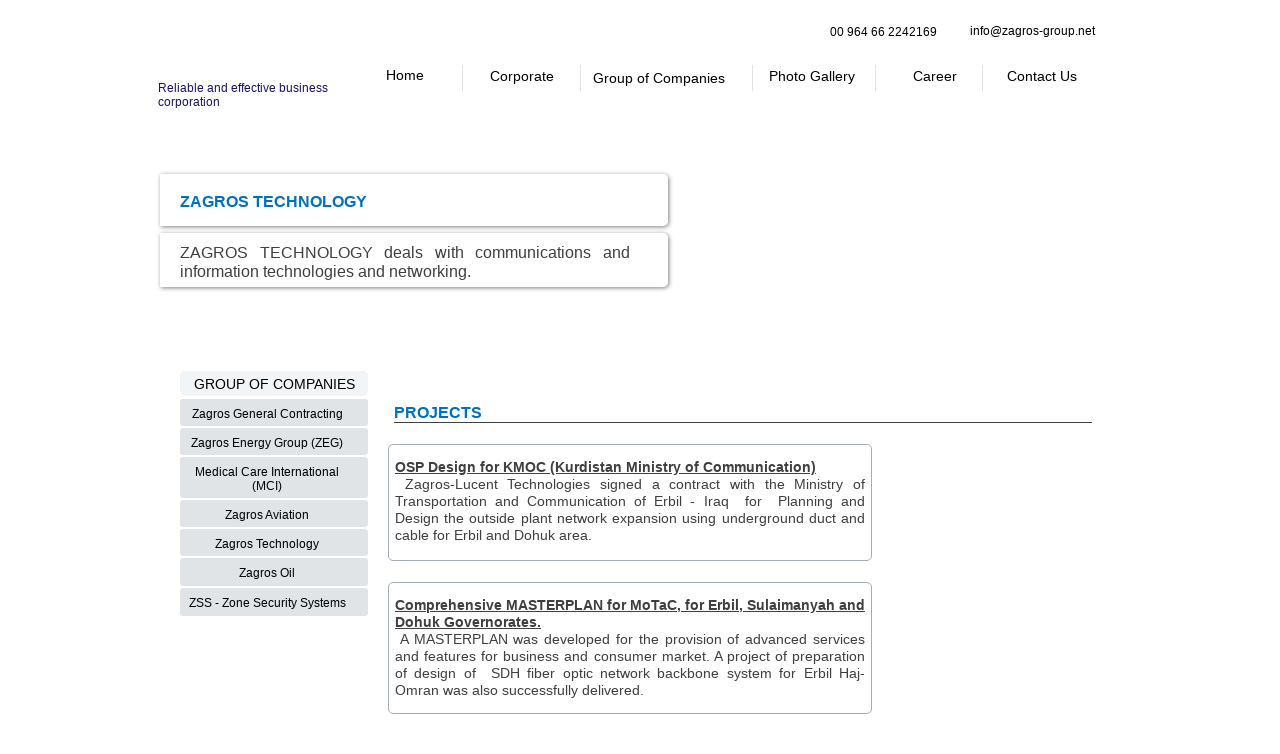

--- FILE ---
content_type: text/html
request_url: http://zagros-group.com/zagros-technology---projects.html
body_size: 44141
content:
<!DOCTYPE html>
<html class="html">
 <head>

  <script type="text/javascript">
   if(typeof Muse == "undefined") window.Muse = {}; window.Muse.assets = {"required":["jquery-1.8.3.min.js", "museutils.js", "jquery.musemenu.js", "jquery.watch.js", "zagros-technology---projects.css"], "outOfDate":[]};
</script>
  
  <meta http-equiv="Content-type" content="text/html;charset=UTF-8"/>
  <meta name="generator" content="2014.0.0.264"/>
  <title>Zagros Technology &#45; Projects</title>
  <!-- CSS -->
  <link rel="stylesheet" type="text/css" href="css/site_global.css?4205771972"/>
  <link rel="stylesheet" type="text/css" href="css/master_a-master.css?395416106"/>
  <link rel="stylesheet" type="text/css" href="css/zagros-technology---projects.css?4021007616" id="pagesheet"/>
  <!--[if lt IE 9]>
  <link rel="stylesheet" type="text/css" href="css/iefonts_zagros-technology---projects.css?223006778"/>
  <![endif]-->
  <!-- Other scripts -->
  <script type="text/javascript">
   document.documentElement.className += ' js';
var __adobewebfontsappname__ = "muse";
</script>
  <!-- JS includes -->
  <script type="text/javascript">
   document.write('\x3Cscript src="' + (document.location.protocol == 'https:' ? 'https:' : 'http:') + '//webfonts.creativecloud.com/open-sans:n3,n8,n4,n7:all;open-sans-condensed:n3:all.js" type="text/javascript">\x3C/script>');
</script>
  <!--[if lt IE 9]>
  <script src="scripts/html5shiv.js?4241844378" type="text/javascript"></script>
  <![endif]-->
   </head>
 <body>

  <div class="clearfix" id="page"><!-- column -->
   <div class="position_content" id="page_position_content">
    <div class="clearfix colelem" id="pu1457"><!-- group -->
     <div class="clearfix grpelem" id="u1457"><!-- group -->
      <a class="nonblock nontext grpelem" id="u1362" href="index.html" title="Zagros Group of Companies"><!-- rasterized frame --><div id="u1362_img"></div></a>
      <a class="nonblock nontext clearfix grpelem" id="u1358-4" href="index.html"><!-- content --><p id="u1358-2">Home</p></a>
      <div class="clearfix grpelem" id="ppu1364"><!-- column -->
       <div class="clearfix colelem" id="pu1364"><!-- group -->
        <a class="nonblock nontext clip_frame grpelem" id="u1364" href="index.html"><!-- image --><img class="block" id="u1364_img" src="images/phoneico.png" alt="" width="19" height="14"/></a>
        <a class="nonblock nontext clearfix grpelem" id="u1366-4" href="index.html"><!-- content --><p>00 964 66 2242169</p></a>
        <a class="nonblock nontext clip_frame grpelem" id="u1367" href="index.html"><!-- image --><img class="block" id="u1367_img" src="images/emailicon.png" alt="" width="16" height="12"/></a>
        <a class="nonblock nontext clearfix grpelem" id="u1369-4" href="index.html"><!-- content --><p>info@zagros&#45;group.net</p></a>
       </div>
       <div class="clearfix colelem" id="pu1357"><!-- group -->
        <div class="pointer_cursor clearfix grpelem" id="u1357"><!-- group -->
         <a class="block" href="index.html"></a>
         <a class="nonblock nontext clearfix grpelem" id="u1359-4" href="index.html"><!-- content --><p id="u1359-2">Corporate</p></a>
         <nav class="MenuBar clearfix grpelem" id="menuu1370"><!-- horizontal box -->
          <div class="MenuItemContainer clearfix grpelem" id="u1371"><!-- vertical box -->
           <div class="MenuItem MenuItemWithSubMenu clearfix colelem" id="u1451"><!-- horizontal box -->
            <div class="MenuItemLabel NoWrap clearfix grpelem" id="u1452-4"><!-- content -->
             <p id="u1452-2">Group of Companies</p>
            </div>
            <div class="grpelem" id="u1454"><!-- image --></div>
           </div>
           <div class="SubMenu  MenuLevel1 clearfix" id="u1372"><!-- vertical box -->
            <ul class="SubMenuView clearfix colelem" id="u1373"><!-- vertical box -->
             <li class="MenuItemContainer clearfix colelem" id="u1423"><!-- horizontal box -->
              <a class="nonblock nontext MenuItem MenuItemWithSubMenu clearfix grpelem" id="u1424" href="zagros-general-contracting-overview.html"><!-- horizontal box --><div class="MenuItemLabel NoWrap clearfix grpelem" id="u1426-4"><!-- content --><p>Zagros General Contacting</p></div><div class="grpelem" id="u1427"><!-- image --></div></a>
              <div class="SubMenu  MenuLevel2 clearfix" id="u1428"><!-- vertical box -->
               <ul class="SubMenuView clearfix colelem" id="u1429"><!-- vertical box -->
                <li class="MenuItemContainer clearfix colelem" id="u1444"><!-- horizontal box -->
                 <a class="nonblock nontext MenuItem MenuItemWithSubMenu clearfix grpelem" id="u1447" href="zagros-general-contracting-overview.html"><!-- horizontal box --><div class="MenuItemLabel NoWrap clearfix grpelem" id="u1449-4"><!-- content --><p>Company Overview</p></div></a>
                </li>
                <li class="MenuItemContainer clearfix colelem" id="u1430"><!-- horizontal box -->
                 <a class="nonblock nontext MenuItem MenuItemWithSubMenu clearfix grpelem" id="u1431" href="zagros-general-contracting-projects.html"><!-- horizontal box --><div class="MenuItemLabel NoWrap clearfix grpelem" id="u1434-4"><!-- content --><p>Projects &amp; References</p></div></a>
                </li>
                <li class="MenuItemContainer clearfix colelem" id="u1437"><!-- horizontal box -->
                 <a class="nonblock nontext MenuItem MenuItemWithSubMenu clearfix grpelem" id="u1438" href="zagros-general-contracting-equipment-and-machinery.html"><!-- horizontal box --><div class="MenuItemLabel NoWrap clearfix grpelem" id="u1440-4"><!-- content --><p>Equipments &amp; Machinery</p></div></a>
                </li>
               </ul>
              </div>
             </li>
             <li class="MenuItemContainer clearfix colelem" id="u1381"><!-- horizontal box -->
              <a class="nonblock nontext MenuItem MenuItemWithSubMenu clearfix grpelem" id="u1382" href="zagros-energy-group-overview.html"><!-- horizontal box --><div class="MenuItemLabel NoWrap clearfix grpelem" id="u1385-4"><!-- content --><p>Zagros Energy Group (ZEG)</p></div><div class="grpelem" id="u1383"><!-- image --></div></a>
              <div class="SubMenu  MenuLevel2 clearfix" id="u1386"><!-- vertical box -->
               <ul class="SubMenuView clearfix colelem" id="u1387"><!-- vertical box -->
                <li class="MenuItemContainer clearfix colelem" id="u3060"><!-- horizontal box -->
                 <a class="nonblock nontext MenuItem MenuItemWithSubMenu clearfix grpelem" id="u3061" href="zagros-energy-group-overview.html"><!-- horizontal box --><div class="MenuItemLabel NoWrap clearfix grpelem" id="u3063-4"><!-- content --><p>Company Overview</p></div></a>
                </li>
                <li class="MenuItemContainer clearfix colelem" id="u3091"><!-- horizontal box -->
                 <a class="nonblock nontext MenuItem MenuItemWithSubMenu clearfix grpelem" id="u3094" href="zagros-energy-group-overview.html"><!-- horizontal box --><div class="MenuItemLabel NoWrap clearfix grpelem" id="u3096-4"><!-- content --><p>Projects</p></div></a>
                </li>
                <li class="MenuItemContainer clearfix colelem" id="u4285"><!-- horizontal box -->
                 <a class="nonblock nontext MenuItem MenuItemWithSubMenu clearfix grpelem" id="u4286" href="sudkabel.html"><!-- horizontal box --><div class="MenuItemLabel NoWrap clearfix grpelem" id="u4287-4"><!-- content --><p>Sudkabel</p></div></a>
                </li>
               </ul>
              </div>
             </li>
             <li class="MenuItemContainer clearfix colelem" id="u1388"><!-- horizontal box -->
              <a class="nonblock nontext MenuItem MenuItemWithSubMenu clearfix grpelem" id="u1389" href="zagros-ambs-consultancy-overview.html"><!-- horizontal box --><div class="MenuItemLabel NoWrap clearfix grpelem" id="u1391-4"><!-- content --><p>Zagros AMBS Consultancy</p></div><div class="grpelem" id="u1390"><!-- image --></div></a>
              <div class="SubMenu  MenuLevel2 clearfix" id="u1393"><!-- vertical box -->
               <ul class="SubMenuView clearfix colelem" id="u1394"><!-- vertical box -->
                <li class="MenuItemContainer clearfix colelem" id="u3098"><!-- horizontal box -->
                 <a class="nonblock nontext MenuItem MenuItemWithSubMenu clearfix grpelem" id="u3099" href="zagros-ambs-consultancy-overview.html"><!-- horizontal box --><div class="MenuItemLabel NoWrap clearfix grpelem" id="u3101-4"><!-- content --><p>Company Overview</p></div></a>
                </li>
                <li class="MenuItemContainer clearfix colelem" id="u3108"><!-- horizontal box -->
                 <a class="nonblock nontext MenuItem MenuItemWithSubMenu clearfix grpelem" id="u3111" href="zagros-ambs-consultancy-projects.html"><!-- horizontal box --><div class="MenuItemLabel NoWrap clearfix grpelem" id="u3113-4"><!-- content --><p>Consultancy Projects</p></div></a>
                </li>
               </ul>
              </div>
             </li>
             <li class="MenuItemContainer clearfix colelem" id="u1395"><!-- horizontal box -->
              <a class="nonblock nontext MenuItem MenuItemWithSubMenu clearfix grpelem" id="u1396" href="medical-care-international-overview.html"><!-- horizontal box --><div class="MenuItemLabel NoWrap clearfix grpelem" id="u1398-4"><!-- content --><p>Medical Care International (MCI)</p></div><div class="grpelem" id="u1399"><!-- image --></div></a>
              <div class="SubMenu  MenuLevel2 clearfix" id="u1400"><!-- vertical box -->
               <ul class="SubMenuView clearfix colelem" id="u1401"><!-- vertical box -->
                <li class="MenuItemContainer clearfix colelem" id="u3115"><!-- horizontal box -->
                 <a class="nonblock nontext MenuItem MenuItemWithSubMenu clearfix grpelem" id="u3116" href="medical-care-international-overview.html"><!-- horizontal box --><div class="MenuItemLabel NoWrap clearfix grpelem" id="u3118-4"><!-- content --><p>Company Overview</p></div></a>
                </li>
                <li class="MenuItemContainer clearfix colelem" id="u3125"><!-- horizontal box -->
                 <a class="nonblock nontext MenuItem MenuItemWithSubMenu clearfix grpelem" id="u3126" href="medical-care-international-projects.html"><!-- horizontal box --><div class="MenuItemLabel NoWrap clearfix grpelem" id="u3128-4"><!-- content --><p>MCI Projects</p></div></a>
                </li>
                <li class="MenuItemContainer clearfix colelem" id="u3132"><!-- horizontal box -->
                 <a class="nonblock nontext MenuItem MenuItemWithSubMenu clearfix grpelem" id="u3135" href="medical-care-international-services.html"><!-- horizontal box --><div class="MenuItemLabel NoWrap clearfix grpelem" id="u3137-4"><!-- content --><p>MCI Services</p></div></a>
                </li>
               </ul>
              </div>
             </li>
             <li class="MenuItemContainer clearfix colelem" id="u1416"><!-- horizontal box -->
              <a class="nonblock nontext MenuItem MenuItemWithSubMenu clearfix grpelem" id="u1417" href="zagros-aviation-overview.html"><!-- horizontal box --><div class="MenuItemLabel NoWrap clearfix grpelem" id="u1418-4"><!-- content --><p>Zagros Aviation</p></div><div class="grpelem" id="u1419"><!-- image --></div></a>
              <div class="SubMenu  MenuLevel2 clearfix" id="u1421"><!-- vertical box -->
               <ul class="SubMenuView clearfix colelem" id="u1422"><!-- vertical box -->
                <li class="MenuItemContainer clearfix colelem" id="u3139"><!-- horizontal box -->
                 <a class="nonblock nontext MenuItem MenuItemWithSubMenu clearfix grpelem" id="u3140" href="zagros-aviation-overview.html"><!-- horizontal box --><div class="MenuItemLabel NoWrap clearfix grpelem" id="u3142-4"><!-- content --><p>Company Overview</p></div></a>
                </li>
                <li class="MenuItemContainer clearfix colelem" id="u3149"><!-- horizontal box -->
                 <a class="nonblock nontext MenuItem MenuItemWithSubMenu clearfix grpelem" id="u3152" href="zagros-aviation-international-partners.html"><!-- horizontal box --><div class="MenuItemLabel NoWrap clearfix grpelem" id="u3153-4"><!-- content --><p>International Partners</p></div></a>
                </li>
                <li class="MenuItemContainer clearfix colelem" id="u3156"><!-- horizontal box -->
                 <a class="nonblock nontext MenuItem MenuItemWithSubMenu clearfix grpelem" id="u3159" href="zagros-aviation-service-partners.html"><!-- horizontal box --><div class="MenuItemLabel NoWrap clearfix grpelem" id="u3161-4"><!-- content --><p>Service Partners</p></div></a>
                </li>
                <li class="MenuItemContainer clearfix colelem" id="u3163"><!-- horizontal box -->
                 <a class="nonblock nontext MenuItem MenuItemWithSubMenu clearfix grpelem" id="u3164" href="http://www.zagrosjet.com"><!-- horizontal box --><div class="MenuItemLabel NoWrap clearfix grpelem" id="u3166-4"><!-- content --><p>Zagros Jet</p></div></a>
                </li>
               </ul>
              </div>
             </li>
             <li class="MenuItemContainer clearfix colelem" id="u1409"><!-- horizontal box -->
              <a class="nonblock nontext MenuItem MenuItemWithSubMenu clearfix grpelem" id="u1412" href="zagros-technology---company-overview.html"><!-- horizontal box --><div class="MenuItemLabel NoWrap clearfix grpelem" id="u1413-4"><!-- content --><p>Zagros Technology</p></div><div class="grpelem" id="u1415"><!-- image --></div></a>
              <div class="SubMenu  MenuLevel2 clearfix" id="u1410"><!-- vertical box -->
               <ul class="SubMenuView clearfix colelem" id="u1411"><!-- vertical box -->
                <li class="MenuItemContainer clearfix colelem" id="u3170"><!-- horizontal box -->
                 <a class="nonblock nontext MenuItem MenuItemWithSubMenu clearfix grpelem" id="u3171" href="zagros-technology---company-overview.html"><!-- horizontal box --><div class="MenuItemLabel NoWrap clearfix grpelem" id="u3173-4"><!-- content --><p>Company Overview</p></div></a>
                </li>
                <li class="MenuItemContainer clearfix colelem" id="u3180"><!-- horizontal box -->
                 <a class="nonblock nontext MenuItem MenuItemWithSubMenu MuseMenuActive clearfix grpelem" id="u3183" href="zagros-technology---projects.html"><!-- horizontal box --><div class="MenuItemLabel NoWrap clearfix grpelem" id="u3186-4"><!-- content --><p>Projects</p></div></a>
                </li>
               </ul>
              </div>
             </li>
             <li class="MenuItemContainer clearfix colelem" id="u1402"><!-- horizontal box -->
              <a class="nonblock nontext MenuItem MenuItemWithSubMenu clearfix grpelem" id="u1405" href="zagros-oil-overview.html"><!-- horizontal box --><div class="MenuItemLabel NoWrap clearfix grpelem" id="u1406-4"><!-- content --><p>Zagros Oil</p></div><div class="grpelem" id="u1408"><!-- image --></div></a>
              <div class="SubMenu  MenuLevel2 clearfix" id="u1403"><!-- vertical box -->
               <ul class="SubMenuView clearfix colelem" id="u1404"><!-- vertical box -->
                <li class="MenuItemContainer clearfix colelem" id="u3187"><!-- horizontal box -->
                 <a class="nonblock nontext MenuItem MenuItemWithSubMenu clearfix grpelem" id="u3188" href="zagros-oil-overview.html"><!-- horizontal box --><div class="MenuItemLabel NoWrap clearfix grpelem" id="u3190-4"><!-- content --><p>Company Overview</p></div></a>
                </li>
                <li class="MenuItemContainer clearfix colelem" id="u3212"><!-- horizontal box -->
                 <a class="nonblock nontext MenuItem MenuItemWithSubMenu clearfix grpelem" id="u3215" href="zagros-oil-projects.html"><!-- horizontal box --><div class="MenuItemLabel NoWrap clearfix grpelem" id="u3218-4"><!-- content --><p>Projects</p></div></a>
                </li>
               </ul>
              </div>
             </li>
             <li class="MenuItemContainer clearfix colelem" id="u1374"><!-- horizontal box -->
              <a class="nonblock nontext MenuItem MenuItemWithSubMenu clearfix grpelem" id="u1375" href="zone-security-system-overview.html"><!-- horizontal box --><div class="MenuItemLabel NoWrap clearfix grpelem" id="u1377-4"><!-- content --><p>ZSS &#45; Zone Security Systems</p></div><div class="grpelem" id="u1378"><!-- image --></div></a>
              <div class="SubMenu  MenuLevel2 clearfix" id="u1379"><!-- vertical box -->
               <ul class="SubMenuView clearfix colelem" id="u1380"><!-- vertical box -->
                <li class="MenuItemContainer clearfix colelem" id="u3219"><!-- horizontal box -->
                 <a class="nonblock nontext MenuItem MenuItemWithSubMenu clearfix grpelem" id="u3220" href="zone-security-system-overview.html"><!-- horizontal box --><div class="MenuItemLabel NoWrap clearfix grpelem" id="u3222-4"><!-- content --><p>Company Overview</p></div></a>
                </li>
                <li class="MenuItemContainer clearfix colelem" id="u3229"><!-- horizontal box -->
                 <a class="nonblock nontext MenuItem MenuItemWithSubMenu clearfix grpelem" id="u3230" href="zone-security-system-overview.html"><!-- horizontal box --><div class="MenuItemLabel NoWrap clearfix grpelem" id="u3231-4"><!-- content --><p>Services</p></div></a>
                </li>
               </ul>
              </div>
             </li>
            </ul>
           </div>
          </div>
         </nav>
         <a class="nonblock nontext clearfix grpelem" id="u1360-4" href="index.html"><!-- content --><p id="u1360-2">Photo Gallery</p></a>
         <a class="nonblock nontext clearfix grpelem" id="u1361-4" href="index.html"><!-- content --><p id="u1361-2">Contact Us</p></a>
        </div>
        <a class="nonblock nontext clearfix grpelem" id="u1363-4" href="index.html"><!-- content --><p id="u1363-2">Career</p></a>
       </div>
      </div>
     </div>
     <div class="clearfix grpelem" id="u1684-4"><!-- content -->
      <p>Reliable and effective business corporation</p>
     </div>
    </div>
    <div class="clearfix colelem" id="pu1678"><!-- group -->
     <div class="clip_frame grpelem" id="u1678"><!-- image -->
      <img class="block" id="u1678_img" src="images/technologyintro.jpg" alt="" width="939" height="258"/>
     </div>
     <div class="shadow rgba-background rounded-corners clearfix grpelem" id="u1681"><!-- group -->
      <div class="clearfix grpelem" id="u1685-4"><!-- content -->
       <p>ZAGROS TECHNOLOGY</p>
      </div>
     </div>
     <div class="shadow rgba-background rounded-corners clearfix grpelem" id="u1680"><!-- group -->
      <div class="clearfix grpelem" id="u1689-4"><!-- content -->
       <p>ZAGROS TECHNOLOGY deals with communications and&nbsp; information technologies and networking.</p>
      </div>
     </div>
    </div>
    <div class="clearfix colelem" id="u4890-4"><!-- content -->
     <p id="u4890-2">GROUP OF COMPANIES</p>
    </div>
    <div class="clearfix colelem" id="pmenuu1490"><!-- group -->
     <nav class="MenuBar clearfix grpelem" id="menuu1490"><!-- vertical box -->
      <div class="MenuItemContainer clearfix colelem" id="u1512"><!-- horizontal box -->
       <a class="nonblock nontext MenuItem MenuItemWithSubMenu clearfix grpelem" id="u1536" href="zagros-general-contracting-overview.html"><!-- horizontal box --><div class="MenuItemLabel clearfix grpelem" id="u1539-4"><!-- content --><p id="u1539-2">Zagros General Contracting</p></div><div class="grpelem" id="u1538"><!-- image --></div></a>
       <div class="SubMenu  MenuLevel1 clearfix" id="u1513"><!-- vertical box -->
        <ul class="SubMenuView clearfix colelem" id="u1514"><!-- vertical box -->
         <li class="MenuItemContainer clearfix colelem" id="u1529"><!-- horizontal box -->
          <a class="nonblock nontext MenuItem MenuItemWithSubMenu clearfix grpelem" id="u1530" href="zagros-general-contracting-overview.html"><!-- horizontal box --><div class="MenuItemLabel clearfix grpelem" id="u1532-4"><!-- content --><p>Company Overview</p></div></a>
         </li>
         <li class="MenuItemContainer clearfix colelem" id="u1522"><!-- horizontal box -->
          <a class="nonblock nontext MenuItem MenuItemWithSubMenu clearfix grpelem" id="u1525" href="zagros-general-contracting-projects.html"><!-- horizontal box --><div class="MenuItemLabel clearfix grpelem" id="u1526-4"><!-- content --><p>Projects &amp; References</p></div></a>
         </li>
         <li class="MenuItemContainer clearfix colelem" id="u1515"><!-- horizontal box -->
          <a class="nonblock nontext MenuItem MenuItemWithSubMenu clearfix grpelem" id="u1516" href="zagros-general-contracting-equipment-and-machinery.html"><!-- horizontal box --><div class="MenuItemLabel clearfix grpelem" id="u1517-4"><!-- content --><p>Equipments &amp; Machinery</p></div></a>
         </li>
        </ul>
       </div>
      </div>
      <div class="MenuItemContainer clearfix colelem" id="u1547"><!-- horizontal box -->
       <a class="nonblock nontext MenuItem MenuItemWithSubMenu clearfix grpelem" id="u1550" href="zagros-energy-group-overview.html"><!-- horizontal box --><div class="MenuItemLabel clearfix grpelem" id="u1552-4"><!-- content --><p id="u1552-2">Zagros Energy Group (ZEG)</p></div><div class="grpelem" id="u1553"><!-- image --></div></a>
       <div class="SubMenu  MenuLevel1 clearfix" id="u1548"><!-- vertical box -->
        <ul class="SubMenuView clearfix colelem" id="u1549"><!-- vertical box -->
         <li class="MenuItemContainer clearfix colelem" id="u3243"><!-- horizontal box -->
          <a class="nonblock nontext MenuItem MenuItemWithSubMenu clearfix grpelem" id="u3244" href="zagros-energy-group-overview.html"><!-- horizontal box --><div class="MenuItemLabel clearfix grpelem" id="u3246-4"><!-- content --><p>Company Overview</p></div></a>
         </li>
         <li class="MenuItemContainer clearfix colelem" id="u3250"><!-- horizontal box -->
          <a class="nonblock nontext MenuItem MenuItemWithSubMenu clearfix grpelem" id="u3251" href="zagros-energy-group-projects.html"><!-- horizontal box --><div class="MenuItemLabel clearfix grpelem" id="u3252-4"><!-- content --><p>Projects</p></div></a>
         </li>
         <li class="MenuItemContainer clearfix colelem" id="u4882"><!-- horizontal box -->
          <a class="nonblock nontext MenuItem MenuItemWithSubMenu clearfix grpelem" id="u4883" href="sudkabel.html"><!-- horizontal box --><div class="MenuItemLabel clearfix grpelem" id="u4884-4"><!-- content --><p>SUDKABEL</p></div></a>
         </li>
        </ul>
       </div>
      </div>
      <div class="MenuItemContainer clearfix colelem" id="u1491"><!-- horizontal box -->
       <a class="nonblock nontext MenuItem MenuItemWithSubMenu clearfix grpelem" id="u1494" href="medical-care-international-overview.html"><!-- horizontal box --><div class="MenuItemLabel clearfix grpelem" id="u1495-4"><!-- content --><p id="u1495-2">Medical Care International (MCI)</p></div><div class="grpelem" id="u1496"><!-- image --></div></a>
       <div class="SubMenu  MenuLevel1 clearfix" id="u1492"><!-- vertical box -->
        <ul class="SubMenuView clearfix colelem" id="u1493"><!-- vertical box -->
         <li class="MenuItemContainer clearfix colelem" id="u3257"><!-- horizontal box -->
          <a class="nonblock nontext MenuItem MenuItemWithSubMenu clearfix grpelem" id="u3258" href="medical-care-international-overview.html"><!-- horizontal box --><div class="MenuItemLabel clearfix grpelem" id="u3260-4"><!-- content --><p>Company Overview</p></div></a>
         </li>
         <li class="MenuItemContainer clearfix colelem" id="u3264"><!-- horizontal box -->
          <a class="nonblock nontext MenuItem MenuItemWithSubMenu clearfix grpelem" id="u3267" href="medical-care-international-projects.html"><!-- horizontal box --><div class="MenuItemLabel clearfix grpelem" id="u3270-4"><!-- content --><p>MCI Projects</p></div></a>
         </li>
         <li class="MenuItemContainer clearfix colelem" id="u3271"><!-- horizontal box -->
          <a class="nonblock nontext MenuItem MenuItemWithSubMenu clearfix grpelem" id="u3272" href="medical-care-international-services.html"><!-- horizontal box --><div class="MenuItemLabel clearfix grpelem" id="u3273-4"><!-- content --><p>MCI Services</p></div></a>
         </li>
        </ul>
       </div>
      </div>
      <div class="MenuItemContainer clearfix colelem" id="u1505"><!-- horizontal box -->
       <a class="nonblock nontext MenuItem MenuItemWithSubMenu clearfix grpelem" id="u1508" href="zagros-aviation-overview.html"><!-- horizontal box --><div class="MenuItemLabel clearfix grpelem" id="u1511-4"><!-- content --><p id="u1511-2">Zagros Aviation</p></div><div class="grpelem" id="u1510"><!-- image --></div></a>
       <div class="SubMenu  MenuLevel1 clearfix" id="u1506"><!-- vertical box -->
        <ul class="SubMenuView clearfix colelem" id="u1507"><!-- vertical box -->
         <li class="MenuItemContainer clearfix colelem" id="u3278"><!-- horizontal box -->
          <a class="nonblock nontext MenuItem MenuItemWithSubMenu clearfix grpelem" id="u3279" href="zagros-aviation-overview.html"><!-- horizontal box --><div class="MenuItemLabel clearfix grpelem" id="u3281-4"><!-- content --><p>Company Overview</p></div></a>
         </li>
         <li class="MenuItemContainer clearfix colelem" id="u3285"><!-- horizontal box -->
          <a class="nonblock nontext MenuItem MenuItemWithSubMenu clearfix grpelem" id="u3286" href="zagros-aviation-international-partners.html"><!-- horizontal box --><div class="MenuItemLabel clearfix grpelem" id="u3289-4"><!-- content --><p>International Partners</p></div></a>
         </li>
         <li class="MenuItemContainer clearfix colelem" id="u3292"><!-- horizontal box -->
          <a class="nonblock nontext MenuItem MenuItemWithSubMenu clearfix grpelem" id="u3295" href="zagros-aviation-international-partners.html"><!-- horizontal box --><div class="MenuItemLabel clearfix grpelem" id="u3296-4"><!-- content --><p>Service Partners</p></div></a>
         </li>
        </ul>
       </div>
      </div>
      <div class="MenuItemContainer clearfix colelem" id="u1554"><!-- horizontal box -->
       <a class="nonblock nontext MenuItem MenuItemWithSubMenu clearfix grpelem" id="u1555" href="zagros-technology---company-overview.html"><!-- horizontal box --><div class="MenuItemLabel clearfix grpelem" id="u1557-4"><!-- content --><p id="u1557-2">Zagros Technology</p></div><div class="grpelem" id="u1558"><!-- image --></div></a>
       <div class="SubMenu  MenuLevel1 clearfix" id="u1559"><!-- vertical box -->
        <ul class="SubMenuView clearfix colelem" id="u1560"><!-- vertical box -->
         <li class="MenuItemContainer clearfix colelem" id="u3299"><!-- horizontal box -->
          <a class="nonblock nontext MenuItem MenuItemWithSubMenu clearfix grpelem" id="u3300" href="zagros-technology---company-overview.html"><!-- horizontal box --><div class="MenuItemLabel clearfix grpelem" id="u3302-4"><!-- content --><p>Company Overviews</p></div></a>
         </li>
         <li class="MenuItemContainer clearfix colelem" id="u3306"><!-- horizontal box -->
          <a class="nonblock nontext MenuItem MenuItemWithSubMenu MuseMenuActive clearfix grpelem" id="u3309" href="zagros-technology---projects.html"><!-- horizontal box --><div class="MenuItemLabel clearfix grpelem" id="u3310-4"><!-- content --><p>Projects</p></div></a>
         </li>
        </ul>
       </div>
      </div>
      <div class="MenuItemContainer clearfix colelem" id="u1498"><!-- horizontal box -->
       <a class="nonblock nontext MenuItem MenuItemWithSubMenu clearfix grpelem" id="u1499" href="zagros-oil-overview.html"><!-- horizontal box --><div class="MenuItemLabel clearfix grpelem" id="u1502-4"><!-- content --><p id="u1502-2">Zagros Oil</p></div><div class="grpelem" id="u1500"><!-- image --></div></a>
       <div class="SubMenu  MenuLevel1 clearfix" id="u1503"><!-- vertical box -->
        <ul class="SubMenuView clearfix colelem" id="u1504"><!-- vertical box -->
         <li class="MenuItemContainer clearfix colelem" id="u3313"><!-- horizontal box -->
          <a class="nonblock nontext MenuItem MenuItemWithSubMenu clearfix grpelem" id="u3314" href="zagros-oil-overview.html"><!-- horizontal box --><div class="MenuItemLabel clearfix grpelem" id="u3316-4"><!-- content --><p>Company Overview</p></div></a>
         </li>
         <li class="MenuItemContainer clearfix colelem" id="u3320"><!-- horizontal box -->
          <a class="nonblock nontext MenuItem MenuItemWithSubMenu clearfix grpelem" id="u3321" href="zagros-oil-projects.html"><!-- horizontal box --><div class="MenuItemLabel clearfix grpelem" id="u3322-4"><!-- content --><p>Projects</p></div></a>
         </li>
        </ul>
       </div>
      </div>
      <div class="MenuItemContainer clearfix colelem" id="u1540"><!-- horizontal box -->
       <a class="nonblock nontext MenuItem MenuItemWithSubMenu clearfix grpelem" id="u1543" href="zone-security-system-overview.html"><!-- horizontal box --><div class="MenuItemLabel clearfix grpelem" id="u1545-4"><!-- content --><p id="u1545-2">ZSS &#45; Zone Security Systems</p></div><div class="grpelem" id="u1546"><!-- image --></div></a>
       <div class="SubMenu  MenuLevel1 clearfix" id="u1541"><!-- vertical box -->
        <ul class="SubMenuView clearfix colelem" id="u1542"><!-- vertical box -->
         <li class="MenuItemContainer clearfix colelem" id="u3327"><!-- horizontal box -->
          <a class="nonblock nontext MenuItem MenuItemWithSubMenu clearfix grpelem" id="u3328" href="zone-security-system-overview.html"><!-- horizontal box --><div class="MenuItemLabel clearfix grpelem" id="u3330-4"><!-- content --><p>Company Overview</p></div></a>
         </li>
         <li class="MenuItemContainer clearfix colelem" id="u3334"><!-- horizontal box -->
          <a class="nonblock nontext MenuItem MenuItemWithSubMenu clearfix grpelem" id="u3337" href="zone-security-system-services.html"><!-- horizontal box --><div class="MenuItemLabel clearfix grpelem" id="u3339-4"><!-- content --><p>Services</p></div></a>
         </li>
        </ul>
       </div>
      </div>
     </nav>
     <div class="clearfix grpelem" id="pu1683-4"><!-- column -->
      <div class="clearfix colelem" id="u1683-4"><!-- content -->
       <p>PROJECTS</p>
      </div>
      <div class="clearfix colelem" id="ppu1696-6"><!-- group -->
       <div class="clearfix grpelem" id="pu1696-6"><!-- column -->
        <div class="rounded-corners clearfix colelem" id="u1696-6"><!-- content -->
         <p id="u1696-2"><span id="u1696">OSP Design for KMOC (Kurdistan Ministry of Communication)</span></p>
         <p id="u1696-4">&nbsp;Zagros&#45;Lucent Technologies signed a contract with the Ministry of Transportation and Communication of Erbil &#45; Iraq&nbsp; for&nbsp; Planning and Design the outside plant network expansion using underground duct and cable for Erbil and Dohuk area.</p>
        </div>
        <div class="rounded-corners clearfix colelem" id="u1697-6"><!-- content -->
         <p id="u1697-2"><span id="u1697">Comprehensive MASTERPLAN for MoTaC, for Erbil, Sulaimanyah and Dohuk Governorates.</span></p>
         <p id="u1697-4">&nbsp;A MASTERPLAN was developed for the provision of advanced services and features for business and consumer market. A project of preparation of design of&nbsp; SDH fiber optic network backbone system for Erbil Haj&#45;Omran was also successfully delivered.</p>
        </div>
        <div class="rounded-corners clearfix colelem" id="u1716-8"><!-- content -->
         <p id="u1716-2"><span id="u1716">Ministry of Foreign Affairs</span></p>
         <p id="u1716-4">&nbsp;Connected MoF A to its more than 40 embassies via a comprehensive network solution system , using dedicated Internet system</p>
         <p id="u1716-5">&nbsp;</p>
         <p id="u1716-6">&nbsp;</p>
        </div>
        <div class="clearfix colelem" id="pu1722-26"><!-- group -->
         <div class="rounded-corners clearfix grpelem" id="u1722-26"><!-- content -->
          <p id="u1722-2"><span id="u1722">Contract CTR / 01 / 366</span></p>
          <p id="u1722-4">&nbsp;DURATION : JUNE 2004&#45; DEC. 2004</p>
          <p id="u1722-6">Telecommunication System within the three Northern Governorates of Iraq</p>
          <p id="u1722-7">&nbsp;</p>
          <p id="u1722-8">&nbsp;</p>
          <p id="u1722-9">&nbsp;</p>
          <p id="u1722-10">&nbsp;</p>
          <p id="u1722-11">&nbsp;</p>
          <p id="u1722-12">&nbsp;</p>
          <p id="u1722-13">&nbsp;</p>
          <p id="u1722-14">&nbsp;</p>
          <p id="u1722-15">&nbsp;</p>
          <p id="u1722-16">&nbsp;</p>
          <p id="u1722-17">&nbsp;</p>
          <p id="u1722-20"><span id="u1722-18">Project:</span>&nbsp;Backbone digital microwave System STM&#45;1 1+1 Dohuk &#45; Erbil &#45; Sulaymania</p>
          <p id="u1722-21">&nbsp;</p>
          <p id="u1722-24"><span id="u1722-22">Project Type:</span>&nbsp;Full turnkey project including infrastructure, such as buildings, towers, Diesel generator sets and access roads.</p>
         </div>
         <div class="clip_frame grpelem" id="u1724"><!-- image -->
          <img class="block" id="u1724_img" src="images/techp4.jpg" alt="" width="459" height="148"/>
         </div>
         <div class="clearfix grpelem" id="u1730-4"><!-- content -->
          <p>....working till the sunset</p>
         </div>
         <div class="clearfix grpelem" id="u1731-4"><!-- content -->
          <p>......till complete</p>
         </div>
        </div>
       </div>
       <div class="clearfix grpelem" id="pu1698"><!-- column -->
        <div class="rounded-corners clip_frame colelem" id="u1698"><!-- image -->
         <img class="block" id="u1698_img" src="images/techp1.jpg" alt="" width="194" height="147"/>
        </div>
        <div class="rounded-corners clip_frame colelem" id="u1709"><!-- image -->
         <img class="block" id="u1709_img" src="images/techp3.jpg" alt="" width="194" height="147"/>
        </div>
        <div class="rounded-corners clip_frame colelem" id="u1704"><!-- image -->
         <img class="block" id="u1704_img" src="images/techp2.jpg" alt="" width="194" height="147"/>
        </div>
       </div>
      </div>
     </div>
    </div>
    <div class="clearfix colelem" id="pu1742-57"><!-- group -->
     <div class="rounded-corners clearfix grpelem" id="u1742-57"><!-- content -->
      <p id="u1742-2"><span id="u1742">SDH / FOC ERBIL RING PROJECT</span></p>
      <p id="u1742-4"><span id="u1742-3">Contract CTR / 01 / 366 / A2</span></p>
      <p id="u1742-6">Telecommunication System within the three Northern Governorates of Iraq</p>
      <p id="u1742-7">&nbsp;</p>
      <p id="u1742-8">&nbsp;</p>
      <p id="u1742-9">&nbsp;</p>
      <p id="u1742-10">&nbsp;</p>
      <p id="u1742-11">&nbsp;</p>
      <p id="u1742-12">&nbsp;</p>
      <p id="u1742-13">&nbsp;</p>
      <p id="u1742-14">&nbsp;</p>
      <p id="u1742-15">&nbsp;</p>
      <p id="u1742-16">&nbsp;</p>
      <p id="u1742-17">&nbsp;</p>
      <p id="u1742-18">&nbsp;</p>
      <p id="u1742-19">&nbsp;</p>
      <p id="u1742-20">&nbsp;</p>
      <p id="u1742-21">&nbsp;</p>
      <p id="u1742-22">&nbsp;</p>
      <p id="u1742-23">&nbsp;</p>
      <p id="u1742-24">&nbsp;</p>
      <p id="u1742-25">&nbsp;</p>
      <p id="u1742-26">&nbsp;</p>
      <p id="u1742-27">&nbsp;</p>
      <p id="u1742-28">&nbsp;</p>
      <p id="u1742-29">&nbsp;</p>
      <p id="u1742-30">&nbsp;</p>
      <p id="u1742-31">&nbsp;</p>
      <p id="u1742-34"><span id="u1742-32">Project Name :</span>&nbsp;SDH System STM&nbsp;&nbsp;&nbsp;&nbsp; 16&nbsp; BSHR</p>
      <p id="u1742-35">&nbsp;</p>
      <p id="u1742-38"><span id="u1742-36">Scope :</span>&nbsp;Full Turn&nbsp; Key Project</p>
      <p id="u1742-39">&nbsp;</p>
      <p id="u1742-41">Equipment :</p>
      <p id="u1742-43">6 SDH STM 16 Stations</p>
      <p id="u1742-45">8 FOC 36 Fibers Stations</p>
      <p id="u1742-47">Distance 23 km FO Cable</p>
      <p id="u1742-49">Network Management System</p>
      <p id="u1742-51">SDH Multiplex System</p>
      <p id="u1742-53">Training in Germany</p>
      <p id="u1742-54">&nbsp;</p>
      <p id="u1742-55">&nbsp;</p>
     </div>
     <div class="clip_frame grpelem" id="u1743"><!-- image -->
      <img class="block" id="u1743_img" src="images/techp5.jpg" alt="" width="337" height="421"/>
     </div>
    </div>
    <div class="verticalspacer"></div>
    <div class="clearfix colelem" id="u1488"><!-- group -->
     <div class="clearfix grpelem" id="u1461"><!-- column -->
      <div class="position_content" id="u1461_position_content">
       <div class="clearfix colelem" id="pu1462"><!-- group -->
        <div class="clip_frame grpelem" id="u1462"><!-- image -->
         <img class="block" id="u1462_img" src="images/logofooter.png" alt="" width="155" height="81"/>
        </div>
        <div class="clearfix grpelem" id="u1464-4"><!-- content -->
         <p>Zagros Group of companies is active in construction, energy, IT, health, aviation and trade. The business lifeof the group began with general contracting and trade companies since 1991.</p>
        </div>
        <div class="clearfix grpelem" id="pu1466-4"><!-- column -->
         <div class="clearfix colelem" id="u1466-4"><!-- content -->
          <p>&nbsp; › Corporate</p>
         </div>
         <a class="nonblock nontext clearfix colelem" id="u1467-5" href="zagros-group-corporate.html"><!-- content --><p id="u1467-3"><span id="u1467">» </span><span id="u1467-2">About Us</span></p></a>
        </div>
        <div class="clearfix grpelem" id="pu1470-4"><!-- column -->
         <div class="clearfix colelem" id="u1470-4"><!-- content -->
          <p>&nbsp; › Group of Companies</p>
         </div>
         <a class="nonblock nontext clearfix colelem" id="u1471-5" href="zagros-aviation-overview.html"><!-- content --><p id="u1471-3"><span id="u1471">» </span><span id="u1471-2">Zagros Aviation</span></p></a>
        </div>
        <div class="clearfix grpelem" id="pu1478-4"><!-- column -->
         <a class="nonblock nontext clearfix colelem" id="u1478-4" href="zagros-group-photo-gallery.html"><!-- content --><p>&nbsp; › Photo Gallery</p></a>
         <a class="nonblock nontext clearfix colelem" id="u1480-4" href="zagros-group-career.html"><!-- content --><p>&nbsp; › Career</p></a>
         <div class="clearfix colelem" id="u1481-4"><!-- content -->
          <p>&nbsp; › Contact Us</p>
         </div>
        </div>
       </div>
       <div class="clearfix colelem" id="u1482-9"><!-- content -->
        <p><span id="u1482">Address:</span>Shaklawa Street Erbil – Kurdistan <span id="u1482-3">Phone:</span>00 964 66 2242169&#45; 7000 964 66 2245470 &#45; 76 <span id="u1482-5">Email:</span>info@zagros&#45;group.net</p>
       </div>
      </div>
     </div>
     <div class="clearfix grpelem" id="u1465-4"><!-- content -->
      <p>Today Zagros is a leading group in the North Iraq business environment and is proud to serve the development of its region.</p>
     </div>
     <a class="nonblock nontext clearfix grpelem" id="u1468-5" href="zagros-oil-overview.html"><!-- content --><p id="u1468-3"><span id="u1468">» </span><span id="u1468-2">Our Mission and Vision</span></p></a>
     <a class="nonblock nontext clearfix grpelem" id="u1469-5" href="zagros-group-corporate.html"><!-- content --><p id="u1469-3"><span id="u1469">» </span><span id="u1469-2">How we started</span></p></a>
     <a class="nonblock nontext clearfix grpelem" id="u1472-5" href="zagros-general-contracting-overview.html"><!-- content --><p id="u1472-3"><span id="u1472">» </span><span id="u1472-2">Zagros General Contracting</span></p></a>
     <a class="nonblock nontext clearfix grpelem" id="u1473-5" href="zagros-energy-group-overview.html"><!-- content --><p id="u1473-3"><span id="u1473">» </span><span id="u1473-2">Zagros Energy Group (ZEG)</span></p></a>
     <a class="nonblock nontext clearfix grpelem" id="u1474-5" href="zagros-technology---company-overview.html"><!-- content --><p id="u1474-3"><span id="u1474">» </span><span id="u1474-2">Zagros Technology</span></p></a>
     <a class="nonblock nontext clearfix grpelem" id="u1475-5" href="zagros-ambs-consultancy-overview.html"><!-- content --><p id="u1475-3"><span id="u1475">» </span><span id="u1475-2">Zagros AMBS Consultancy</span></p></a>
     <a class="nonblock nontext clearfix grpelem" id="u1476-5" href="medical-care-international-overview.html"><!-- content --><p id="u1476-3"><span id="u1476">» </span><span id="u1476-2">Medical Care International (MCI)</span></p></a>
     <a class="nonblock nontext clearfix grpelem" id="u1477-5" href="zone-security-system-overview.html"><!-- content --><p id="u1477-3"><span id="u1477">» </span><span id="u1477-2">ZSS &#45; Zone Security Systems</span></p></a>
     <a class="nonblock nontext clearfix grpelem" id="u1479-5" href="zagros-group-corporate.html"><!-- content --><p id="u1479-3"><span id="u1479">» </span><span id="u1479-2">Company Structure</span></p></a>
    </div>
   </div>
  </div>
  <!-- JS includes -->
  <script type="text/javascript">
   if (document.location.protocol != 'https:') document.write('\x3Cscript src="http://musecdn.businesscatalyst.com/scripts/4.0/jquery-1.8.3.min.js" type="text/javascript">\x3C/script>');
</script>
  <script type="text/javascript">
   window.jQuery || document.write('\x3Cscript src="scripts/jquery-1.8.3.min.js" type="text/javascript">\x3C/script>');
</script>
  <script src="scripts/museutils.js?212726984" type="text/javascript"></script>
  <script src="scripts/jquery.musemenu.js?440295907" type="text/javascript"></script>
  <script src="scripts/jquery.watch.js?4125239756" type="text/javascript"></script>
  <!-- Other scripts -->
  <script type="text/javascript">
   $(document).ready(function() { try {
(function(){var a={},b=function(a){if(a.match(/^rgb/))return a=a.replace(/\s+/g,"").match(/([\d\,]+)/gi)[0].split(","),(parseInt(a[0])<<16)+(parseInt(a[1])<<8)+parseInt(a[2]);if(a.match(/^\#/))return parseInt(a.substr(1),16);return 0};(function(){$('link[type="text/css"]').each(function(){var b=($(this).attr("href")||"").match(/\/?css\/([\w\-]+\.css)\?(\d+)/);b&&b[1]&&b[2]&&(a[b[1]]=b[2])})})();(function(){$("body").append('<div class="version" style="display:none; width:1px; height:1px;"></div>');
for(var c=$(".version"),d=0;d<Muse.assets.required.length;){var f=Muse.assets.required[d],g=f.match(/([\w\-\.]+)\.(\w+)$/),k=g&&g[1]?g[1]:null,g=g&&g[2]?g[2]:null;switch(g.toLowerCase()){case "css":k=k.replace(/\W/gi,"_").replace(/^([^a-z])/gi,"_$1");c.addClass(k);var g=b(c.css("color")),h=b(c.css("background-color"));g!=0||h!=0?(Muse.assets.required.splice(d,1),(g!=a[f]>>>24||h!=(a[f]&16777215))&&Muse.assets.outOfDate.push(f)):d++;c.removeClass(k);break;case "js":k.match(/^jquery-[\d\.]+/gi)&&typeof $!=
"undefined"?Muse.assets.required.splice(d,1):d++;break;default:throw Error("Unsupported file type: "+g);}}c.remove();(Muse.assets.outOfDate.length||Muse.assets.required.length)&&alert("Some files on the server may be missing or incorrect. Clear browser cache and try again. If the problem persists please contact website author.")})()})();/* body */
Muse.Utils.transformMarkupToFixBrowserProblemsPreInit();/* body */
Muse.Utils.prepHyperlinks(true);/* body */
Muse.Utils.initWidget('.MenuBar', function(elem) { return $(elem).museMenu(); });/* unifiedNavBar */
Muse.Utils.fullPage('#page');/* 100% height page */
Muse.Utils.showWidgetsWhenReady();/* body */
Muse.Utils.transformMarkupToFixBrowserProblems();/* body */
} catch(e) { if (e && 'function' == typeof e.notify) e.notify(); else Muse.Assert.fail('Error calling selector function:' + e); }});
</script>
   </body>
</html>


--- FILE ---
content_type: text/css
request_url: http://zagros-group.com/css/master_a-master.css?395416106
body_size: 31002
content:
#u1362_img
{
	vertical-align: top;
	background: url("../images/logo1-u1362.png") no-repeat 0px 0px;
}

#u1358-4
{
	border-color: #E1E4E7;
	background-color: transparent;
	text-align: center;
	font-family: open-sans, sans-serif;
	font-weight: 300;
	position: relative;
}

#u1358-2
{
	padding-top: 3px;
}

#u1357
{
	border-color: #000000;
	background-color: #FFFFFF;
	-moz-border-radius: 5px;
	-webkit-border-radius: 5px;
	-khtml-border-radius: 5px;
	border-radius: 5px;
	position: relative;
}

#u1359-4
{
	border-style: solid;
	border-color: #E1E4E7;
	background-color: transparent;
	text-align: center;
	font-family: open-sans, sans-serif;
	font-weight: 300;
	position: relative;
	border-width: 0px 1px;
}

#u1359-2
{
	padding-top: 3px;
}

#u1452-4
{
	color: #000000;
	text-align: center;
	font-family: open-sans, sans-serif;
	font-weight: 300;
	position: relative;
}

#u1452-2
{
	padding-top: 3px;
}

#u1454
{
	position: relative;
	background: transparent url("../images/arrowmenudown.gif") no-repeat center center;
}

#u1424
{
	border-width: 1px;
	border-style: solid;
	border-color: #FFFFFF;
	background-color: #FFFFFF;
	background-color: rgba(255, 255, 255, 0.83);
	position: relative;
	-pie-background: rgba(255, 255, 255, 0.83);
}

#u1424:hover
{
	border-color: #E1E4E7;
	background-color: #4DB9E6;
	background-color: rgba(41, 171, 226, 0.83);
	-pie-background: rgba(41, 171, 226, 0.83);
}

#u1424.MuseMenuActive
{
	border-color: #FFFFFF;
	background-color: #2B89C7;
	background-color: rgba(0, 113, 188, 0.83);
	-pie-background: rgba(0, 113, 188, 0.83);
}

#u1426-4
{
	background-color: transparent;
	line-height: 14px;
	font-size: 12px;
	text-align: left;
	font-family: open-sans, sans-serif;
	font-weight: 300;
	position: relative;
}

#u1427
{
	position: relative;
	background: transparent url("../images/arrowmenuright.gif") no-repeat center center;
}

#u1451.MuseMenuActive #u1454,#u1424:hover #u1427
{
	background-repeat: no-repeat;
	background-position: center center;
}

#u1447
{
	border-width: 1px;
	border-style: solid;
	border-color: #FFFFFF;
	background-color: #FFFFFF;
	background-color: rgba(255, 255, 255, 0.83);
	position: relative;
	-pie-background: rgba(255, 255, 255, 0.83);
}

#u1447:hover
{
	background-color: #4DB9E6;
	background-color: rgba(41, 171, 226, 0.83);
	-pie-background: rgba(41, 171, 226, 0.83);
}

#u1447.MuseMenuActive
{
	background-color: #808080;
	background-color: rgba(102, 102, 102, 0.83);
	-pie-background: rgba(102, 102, 102, 0.83);
}

#u1431
{
	border-width: 1px;
	border-style: solid;
	border-color: #FFFFFF;
	background-color: #FFFFFF;
	background-color: rgba(255, 255, 255, 0.83);
	position: relative;
	-pie-background: rgba(255, 255, 255, 0.83);
}

#u1431:hover
{
	background-color: #4DB9E6;
	background-color: rgba(41, 171, 226, 0.83);
	-pie-background: rgba(41, 171, 226, 0.83);
}

#u1431.MuseMenuActive
{
	background-color: #808080;
	background-color: rgba(102, 102, 102, 0.83);
	-pie-background: rgba(102, 102, 102, 0.83);
}

#u1438
{
	border-width: 1px;
	border-style: solid;
	border-color: #FFFFFF;
	background-color: #FFFFFF;
	background-color: rgba(255, 255, 255, 0.83);
	position: relative;
	-pie-background: rgba(255, 255, 255, 0.83);
}

#u1438:hover
{
	background-color: #4DB9E6;
	background-color: rgba(41, 171, 226, 0.83);
	-pie-background: rgba(41, 171, 226, 0.83);
}

#u1438.MuseMenuActive
{
	background-color: #808080;
	background-color: rgba(102, 102, 102, 0.83);
	-pie-background: rgba(102, 102, 102, 0.83);
}

#u1382
{
	border-width: 1px;
	border-style: solid;
	border-color: #FFFFFF;
	background-color: #FFFFFF;
	background-color: rgba(255, 255, 255, 0.83);
	position: relative;
	-pie-background: rgba(255, 255, 255, 0.83);
}

#u1382:hover
{
	border-color: #E1E4E7;
	background-color: #4DB9E6;
	background-color: rgba(41, 171, 226, 0.83);
	-pie-background: rgba(41, 171, 226, 0.83);
}

#u1382.MuseMenuActive
{
	border-color: #FFFFFF;
	background-color: #2B89C7;
	background-color: rgba(0, 113, 188, 0.83);
	-pie-background: rgba(0, 113, 188, 0.83);
}

#u1385-4
{
	background-color: transparent;
	line-height: 14px;
	font-size: 12px;
	text-align: left;
	font-family: open-sans, sans-serif;
	font-weight: 300;
	position: relative;
}

#u1383
{
	position: relative;
	background: transparent url("../images/arrowmenuright.gif") no-repeat center center;
}

#u1424.MuseMenuActive #u1427,#u1382:hover #u1383
{
	background-repeat: no-repeat;
	background-position: center center;
}

#u3061
{
	border-width: 1px;
	border-style: solid;
	border-color: #FFFFFF;
	background-color: #FFFFFF;
	background-color: rgba(255, 255, 255, 0.83);
	position: relative;
	-pie-background: rgba(255, 255, 255, 0.83);
}

#u3061:hover
{
	background-color: #B8B8B8;
	background-color: rgba(170, 170, 170, 0.83);
	-pie-background: rgba(170, 170, 170, 0.83);
}

#u3061.MuseMenuActive
{
	background-color: #808080;
	background-color: rgba(102, 102, 102, 0.83);
	-pie-background: rgba(102, 102, 102, 0.83);
}

#u3094
{
	border-width: 1px;
	border-style: solid;
	border-color: #FFFFFF;
	background-color: #FFFFFF;
	background-color: rgba(255, 255, 255, 0.83);
	position: relative;
	-pie-background: rgba(255, 255, 255, 0.83);
}

#u3094:hover
{
	background-color: #B8B8B8;
	background-color: rgba(170, 170, 170, 0.83);
	-pie-background: rgba(170, 170, 170, 0.83);
}

#u3094.MuseMenuActive
{
	background-color: #808080;
	background-color: rgba(102, 102, 102, 0.83);
	-pie-background: rgba(102, 102, 102, 0.83);
}

#u4286
{
	border-width: 1px;
	border-style: solid;
	border-color: #FFFFFF;
	background-color: #FFFFFF;
	background-color: rgba(255, 255, 255, 0.83);
	position: relative;
	-pie-background: rgba(255, 255, 255, 0.83);
}

#u4286:hover
{
	background-color: #B8B8B8;
	background-color: rgba(170, 170, 170, 0.83);
	-pie-background: rgba(170, 170, 170, 0.83);
}

#u4286.MuseMenuActive
{
	background-color: #808080;
	background-color: rgba(102, 102, 102, 0.83);
	-pie-background: rgba(102, 102, 102, 0.83);
}

#u1389
{
	border-width: 1px;
	border-style: solid;
	border-color: #FFFFFF;
	background-color: #FFFFFF;
	background-color: rgba(255, 255, 255, 0.83);
	position: relative;
	-pie-background: rgba(255, 255, 255, 0.83);
}

#u1389:hover
{
	border-color: #E1E4E7;
	background-color: #4DB9E6;
	background-color: rgba(41, 171, 226, 0.83);
	-pie-background: rgba(41, 171, 226, 0.83);
}

#u1389.MuseMenuActive
{
	border-color: #FFFFFF;
	background-color: #2B89C7;
	background-color: rgba(0, 113, 188, 0.83);
	-pie-background: rgba(0, 113, 188, 0.83);
}

#u1391-4
{
	background-color: transparent;
	line-height: 14px;
	font-size: 12px;
	text-align: left;
	font-family: open-sans, sans-serif;
	font-weight: 300;
	position: relative;
}

#u1390
{
	position: relative;
	background: transparent url("../images/arrowmenuright.gif") no-repeat center center;
}

#u1382.MuseMenuActive #u1383,#u1389:hover #u1390
{
	background-repeat: no-repeat;
	background-position: center center;
}

#u3099
{
	border-width: 1px;
	border-style: solid;
	border-color: #FFFFFF;
	background-color: #FFFFFF;
	background-color: rgba(255, 255, 255, 0.83);
	position: relative;
	-pie-background: rgba(255, 255, 255, 0.83);
}

#u3099:hover
{
	background-color: #B8B8B8;
	background-color: rgba(170, 170, 170, 0.83);
	-pie-background: rgba(170, 170, 170, 0.83);
}

#u3099.MuseMenuActive
{
	background-color: #808080;
	background-color: rgba(102, 102, 102, 0.83);
	-pie-background: rgba(102, 102, 102, 0.83);
}

#u3111
{
	border-width: 1px;
	border-style: solid;
	border-color: #FFFFFF;
	background-color: #FFFFFF;
	background-color: rgba(255, 255, 255, 0.83);
	position: relative;
	-pie-background: rgba(255, 255, 255, 0.83);
}

#u3111:hover
{
	background-color: #B8B8B8;
	background-color: rgba(170, 170, 170, 0.83);
	-pie-background: rgba(170, 170, 170, 0.83);
}

#u3111.MuseMenuActive
{
	background-color: #808080;
	background-color: rgba(102, 102, 102, 0.83);
	-pie-background: rgba(102, 102, 102, 0.83);
}

#u1396
{
	border-width: 1px;
	border-style: solid;
	border-color: #FFFFFF;
	background-color: #FFFFFF;
	background-color: rgba(255, 255, 255, 0.83);
	position: relative;
	-pie-background: rgba(255, 255, 255, 0.83);
}

#u1396:hover
{
	border-color: #E1E4E7;
	background-color: #4DB9E6;
	background-color: rgba(41, 171, 226, 0.83);
	-pie-background: rgba(41, 171, 226, 0.83);
}

#u1396.MuseMenuActive
{
	border-color: #FFFFFF;
	background-color: #2B89C7;
	background-color: rgba(0, 113, 188, 0.83);
	-pie-background: rgba(0, 113, 188, 0.83);
}

#u1398-4
{
	background-color: transparent;
	line-height: 14px;
	font-size: 12px;
	text-align: left;
	font-family: open-sans, sans-serif;
	font-weight: 300;
	position: relative;
}

#u1399
{
	position: relative;
	background: transparent url("../images/arrowmenuright.gif") no-repeat center center;
}

#u1389.MuseMenuActive #u1390,#u1396:hover #u1399
{
	background-repeat: no-repeat;
	background-position: center center;
}

#u3116
{
	border-width: 1px;
	border-style: solid;
	border-color: #FFFFFF;
	background-color: #FFFFFF;
	background-color: rgba(255, 255, 255, 0.83);
	position: relative;
	-pie-background: rgba(255, 255, 255, 0.83);
}

#u3116:hover
{
	background-color: #B8B8B8;
	background-color: rgba(170, 170, 170, 0.83);
	-pie-background: rgba(170, 170, 170, 0.83);
}

#u3116.MuseMenuActive
{
	background-color: #808080;
	background-color: rgba(102, 102, 102, 0.83);
	-pie-background: rgba(102, 102, 102, 0.83);
}

#u3126
{
	border-width: 1px;
	border-style: solid;
	border-color: #FFFFFF;
	background-color: #FFFFFF;
	background-color: rgba(255, 255, 255, 0.83);
	position: relative;
	-pie-background: rgba(255, 255, 255, 0.83);
}

#u3126:hover
{
	background-color: #B8B8B8;
	background-color: rgba(170, 170, 170, 0.83);
	-pie-background: rgba(170, 170, 170, 0.83);
}

#u3126.MuseMenuActive
{
	background-color: #808080;
	background-color: rgba(102, 102, 102, 0.83);
	-pie-background: rgba(102, 102, 102, 0.83);
}

#u3135
{
	border-width: 1px;
	border-style: solid;
	border-color: #FFFFFF;
	background-color: #FFFFFF;
	background-color: rgba(255, 255, 255, 0.83);
	position: relative;
	-pie-background: rgba(255, 255, 255, 0.83);
}

#u3135:hover
{
	background-color: #B8B8B8;
	background-color: rgba(170, 170, 170, 0.83);
	-pie-background: rgba(170, 170, 170, 0.83);
}

#u3135.MuseMenuActive
{
	background-color: #808080;
	background-color: rgba(102, 102, 102, 0.83);
	-pie-background: rgba(102, 102, 102, 0.83);
}

#u1417
{
	border-width: 1px;
	border-style: solid;
	border-color: #FFFFFF;
	background-color: #FFFFFF;
	background-color: rgba(255, 255, 255, 0.83);
	position: relative;
	-pie-background: rgba(255, 255, 255, 0.83);
}

#u1417:hover
{
	border-color: #E1E4E7;
	background-color: #4DB9E6;
	background-color: rgba(41, 171, 226, 0.83);
	-pie-background: rgba(41, 171, 226, 0.83);
}

#u1417.MuseMenuActive
{
	border-color: #FFFFFF;
	background-color: #2B89C7;
	background-color: rgba(0, 113, 188, 0.83);
	-pie-background: rgba(0, 113, 188, 0.83);
}

#u1418-4
{
	background-color: transparent;
	line-height: 14px;
	font-size: 12px;
	text-align: left;
	font-family: open-sans, sans-serif;
	font-weight: 300;
	position: relative;
}

#u1419
{
	position: relative;
	background: transparent url("../images/arrowmenuright.gif") no-repeat center center;
}

#u1396.MuseMenuActive #u1399,#u1417:hover #u1419
{
	background-repeat: no-repeat;
	background-position: center center;
}

#u3140
{
	border-width: 1px;
	border-style: solid;
	border-color: #FFFFFF;
	background-color: #FFFFFF;
	background-color: rgba(255, 255, 255, 0.83);
	position: relative;
	-pie-background: rgba(255, 255, 255, 0.83);
}

#u3140:hover
{
	background-color: #B8B8B8;
	background-color: rgba(170, 170, 170, 0.83);
	-pie-background: rgba(170, 170, 170, 0.83);
}

#u3140.MuseMenuActive
{
	background-color: #808080;
	background-color: rgba(102, 102, 102, 0.83);
	-pie-background: rgba(102, 102, 102, 0.83);
}

#u3152
{
	border-width: 1px;
	border-style: solid;
	border-color: #FFFFFF;
	background-color: #FFFFFF;
	background-color: rgba(255, 255, 255, 0.83);
	position: relative;
	-pie-background: rgba(255, 255, 255, 0.83);
}

#u3152:hover
{
	background-color: #B8B8B8;
	background-color: rgba(170, 170, 170, 0.83);
	-pie-background: rgba(170, 170, 170, 0.83);
}

#u3152.MuseMenuActive
{
	background-color: #808080;
	background-color: rgba(102, 102, 102, 0.83);
	-pie-background: rgba(102, 102, 102, 0.83);
}

#u3159
{
	border-width: 1px;
	border-style: solid;
	border-color: #FFFFFF;
	background-color: #FFFFFF;
	background-color: rgba(255, 255, 255, 0.83);
	position: relative;
	-pie-background: rgba(255, 255, 255, 0.83);
}

#u3159:hover
{
	background-color: #B8B8B8;
	background-color: rgba(170, 170, 170, 0.83);
	-pie-background: rgba(170, 170, 170, 0.83);
}

#u3159.MuseMenuActive
{
	background-color: #808080;
	background-color: rgba(102, 102, 102, 0.83);
	-pie-background: rgba(102, 102, 102, 0.83);
}

#u3164
{
	border-width: 1px;
	border-style: solid;
	border-color: #FFFFFF;
	background-color: #FFFFFF;
	background-color: rgba(255, 255, 255, 0.83);
	position: relative;
	-pie-background: rgba(255, 255, 255, 0.83);
}

#u3164:hover
{
	background-color: #B8B8B8;
	background-color: rgba(170, 170, 170, 0.83);
	-pie-background: rgba(170, 170, 170, 0.83);
}

#u3164.MuseMenuActive
{
	background-color: #808080;
	background-color: rgba(102, 102, 102, 0.83);
	-pie-background: rgba(102, 102, 102, 0.83);
}

#u1412
{
	border-width: 1px;
	border-style: solid;
	border-color: #FFFFFF;
	background-color: #FFFFFF;
	background-color: rgba(255, 255, 255, 0.83);
	position: relative;
	-pie-background: rgba(255, 255, 255, 0.83);
}

#u1412:hover
{
	border-color: #E1E4E7;
	background-color: #4DB9E6;
	background-color: rgba(41, 171, 226, 0.83);
	-pie-background: rgba(41, 171, 226, 0.83);
}

#u1412.MuseMenuActive
{
	border-color: #FFFFFF;
	background-color: #2B89C7;
	background-color: rgba(0, 113, 188, 0.83);
	-pie-background: rgba(0, 113, 188, 0.83);
}

#u1413-4
{
	background-color: transparent;
	line-height: 14px;
	font-size: 12px;
	text-align: left;
	font-family: open-sans, sans-serif;
	font-weight: 300;
	position: relative;
}

#u1415
{
	position: relative;
	background: transparent url("../images/arrowmenuright.gif") no-repeat center center;
}

#u1417.MuseMenuActive #u1419,#u1412:hover #u1415
{
	background-repeat: no-repeat;
	background-position: center center;
}

#u3171
{
	border-width: 1px;
	border-style: solid;
	border-color: #FFFFFF;
	background-color: #FFFFFF;
	background-color: rgba(255, 255, 255, 0.83);
	position: relative;
	-pie-background: rgba(255, 255, 255, 0.83);
}

#u3171:hover
{
	background-color: #B8B8B8;
	background-color: rgba(170, 170, 170, 0.83);
	-pie-background: rgba(170, 170, 170, 0.83);
}

#u3171.MuseMenuActive
{
	background-color: #808080;
	background-color: rgba(102, 102, 102, 0.83);
	-pie-background: rgba(102, 102, 102, 0.83);
}

#u3183
{
	border-width: 1px;
	border-style: solid;
	border-color: #FFFFFF;
	background-color: #FFFFFF;
	background-color: rgba(255, 255, 255, 0.83);
	position: relative;
	-pie-background: rgba(255, 255, 255, 0.83);
}

#u3183:hover
{
	background-color: #B8B8B8;
	background-color: rgba(170, 170, 170, 0.83);
	-pie-background: rgba(170, 170, 170, 0.83);
}

#u3183.MuseMenuActive
{
	background-color: #808080;
	background-color: rgba(102, 102, 102, 0.83);
	-pie-background: rgba(102, 102, 102, 0.83);
}

#u1405
{
	border-width: 1px;
	border-style: solid;
	border-color: #FFFFFF;
	background-color: #FFFFFF;
	background-color: rgba(255, 255, 255, 0.83);
	position: relative;
	-pie-background: rgba(255, 255, 255, 0.83);
}

#u1405:hover
{
	border-color: #E1E4E7;
	background-color: #4DB9E6;
	background-color: rgba(41, 171, 226, 0.83);
	-pie-background: rgba(41, 171, 226, 0.83);
}

#u1405.MuseMenuActive
{
	border-color: #FFFFFF;
	background-color: #2B89C7;
	background-color: rgba(0, 113, 188, 0.83);
	-pie-background: rgba(0, 113, 188, 0.83);
}

#u1406-4
{
	background-color: transparent;
	line-height: 14px;
	font-size: 12px;
	text-align: left;
	font-family: open-sans, sans-serif;
	font-weight: 300;
	position: relative;
}

#u1408
{
	position: relative;
	background: transparent url("../images/arrowmenuright.gif") no-repeat center center;
}

#u1412.MuseMenuActive #u1415,#u1405:hover #u1408
{
	background-repeat: no-repeat;
	background-position: center center;
}

#u3188
{
	border-width: 1px;
	border-style: solid;
	border-color: #FFFFFF;
	background-color: #FFFFFF;
	background-color: rgba(255, 255, 255, 0.83);
	position: relative;
	-pie-background: rgba(255, 255, 255, 0.83);
}

#u3188:hover
{
	background-color: #B8B8B8;
	background-color: rgba(170, 170, 170, 0.83);
	-pie-background: rgba(170, 170, 170, 0.83);
}

#u3188.MuseMenuActive
{
	background-color: #808080;
	background-color: rgba(102, 102, 102, 0.83);
	-pie-background: rgba(102, 102, 102, 0.83);
}

#u3215
{
	border-width: 1px;
	border-style: solid;
	border-color: #FFFFFF;
	background-color: #FFFFFF;
	background-color: rgba(255, 255, 255, 0.83);
	position: relative;
	-pie-background: rgba(255, 255, 255, 0.83);
}

#u3215:hover
{
	background-color: #B8B8B8;
	background-color: rgba(170, 170, 170, 0.83);
	-pie-background: rgba(170, 170, 170, 0.83);
}

#u3215.MuseMenuActive
{
	background-color: #808080;
	background-color: rgba(102, 102, 102, 0.83);
	-pie-background: rgba(102, 102, 102, 0.83);
}

#u1375
{
	border-width: 1px;
	border-style: solid;
	border-color: #FFFFFF;
	background-color: #FFFFFF;
	background-color: rgba(255, 255, 255, 0.83);
	-moz-border-radius: 0px 0px 10px 10px ;
	-webkit-border-radius: 0px 0px 10px 10px ;
	-khtml-border-radius: 0px 0px 10px 10px ;
	border-radius: 0px 0px 10px 10px ;
	position: relative;
	-pie-background: rgba(255, 255, 255, 0.83);
}

#u1375:hover
{
	border-color: #E1E4E7;
	background-color: #4DB9E6;
	background-color: rgba(41, 171, 226, 0.83);
	-pie-background: rgba(41, 171, 226, 0.83);
}

#u1375.MuseMenuActive
{
	border-color: #FFFFFF;
	background-color: #2B89C7;
	background-color: rgba(0, 113, 188, 0.83);
	-pie-background: rgba(0, 113, 188, 0.83);
}

#u1377-4
{
	background-color: transparent;
	line-height: 14px;
	font-size: 12px;
	text-align: left;
	font-family: open-sans, sans-serif;
	font-weight: 300;
	position: relative;
}

#u1378
{
	position: relative;
	background: transparent url("../images/arrowmenuright.gif") no-repeat center center;
}

#u1405.MuseMenuActive #u1408,#u1375:hover #u1378
{
	background-repeat: no-repeat;
	background-position: center center;
}

#u3220
{
	border-width: 1px;
	border-style: solid;
	border-color: #FFFFFF;
	background-color: #FFFFFF;
	background-color: rgba(255, 255, 255, 0.83);
	position: relative;
	-pie-background: rgba(255, 255, 255, 0.83);
}

#u3220:hover
{
	background-color: #B8B8B8;
	background-color: rgba(170, 170, 170, 0.83);
	-pie-background: rgba(170, 170, 170, 0.83);
}

#u3220.MuseMenuActive
{
	background-color: #808080;
	background-color: rgba(102, 102, 102, 0.83);
	-pie-background: rgba(102, 102, 102, 0.83);
}

#u3230
{
	border-width: 1px;
	border-style: solid;
	border-color: #FFFFFF;
	background-color: #FFFFFF;
	background-color: rgba(255, 255, 255, 0.83);
	position: relative;
	-pie-background: rgba(255, 255, 255, 0.83);
}

#u3230:hover
{
	background-color: #B8B8B8;
	background-color: rgba(170, 170, 170, 0.83);
	-pie-background: rgba(170, 170, 170, 0.83);
}

#u3230.MuseMenuActive
{
	background-color: #808080;
	background-color: rgba(102, 102, 102, 0.83);
	-pie-background: rgba(102, 102, 102, 0.83);
}

.MenuItem /* unifiedNavBar */
{
	cursor: pointer;
}

#u1360-4
{
	border-style: solid;
	border-color: #E1E4E7;
	background-color: transparent;
	text-align: center;
	font-family: open-sans, sans-serif;
	font-weight: 300;
	position: relative;
	border-width: 0px 0px 0px 1px;
}

#u1360-2
{
	padding-top: 3px;
}

#u1361-4
{
	border-style: solid;
	border-color: #E1E4E7;
	background-color: transparent;
	text-align: center;
	font-family: open-sans, sans-serif;
	font-weight: 300;
	position: relative;
	border-width: 0px 0px 0px 1px;
}

#u1361-2
{
	padding-top: 3px;
}

#u1363-4
{
	border-style: solid;
	border-color: #E1E4E7;
	background-color: transparent;
	text-align: center;
	font-family: open-sans, sans-serif;
	font-weight: 300;
	position: relative;
	border-width: 0px 0px 0px 1px;
}

#u1358-4:hover,#u1359-4:hover,#u1360-4:hover,#u1361-4:hover,#u1363-4:hover
{
	background-color: #0071BC;
	-moz-border-radius: 3px;
	-webkit-border-radius: 3px;
	-khtml-border-radius: 3px;
	border-radius: 3px;
}

#u1358-4:hover p,#u1359-4:hover p,#u1424.MuseMenuActive #u1426-4 p,#u1382.MuseMenuActive #u1385-4 p,#u1389.MuseMenuActive #u1391-4 p,#u1396.MuseMenuActive #u1398-4 p,#u1417.MuseMenuActive #u1418-4 p,#u1412.MuseMenuActive #u1413-4 p,#u1405.MuseMenuActive #u1406-4 p,#u1375.MuseMenuActive #u1377-4 p,#u1360-4:hover p,#u1361-4:hover p,#u1363-4:hover p
{
	color: #FFFFFF;
	visibility: inherit;
}

#u1363-2
{
	padding-top: 3px;
}

#u4890-4
{
	background-color: #F2F5F8;
	-moz-border-radius: 5px;
	-webkit-border-radius: 5px;
	-khtml-border-radius: 5px;
	border-radius: 5px;
	text-align: center;
	font-family: open-sans, sans-serif;
	font-weight: 300;
	position: relative;
}

#u4890-2
{
	padding-top: 5px;
}

#menuu1490
{
	border-style: none;
	border-color: transparent;
	background-color: transparent;
	-moz-border-radius: 3px;
	-webkit-border-radius: 3px;
	-khtml-border-radius: 3px;
	border-radius: 3px;
	position: relative;
}

#u1536
{
	border-color: #E1E4E7;
	background-color: #E1E4E7;
	-moz-border-radius: 3px;
	-webkit-border-radius: 3px;
	-khtml-border-radius: 3px;
	border-radius: 3px;
	position: relative;
}

#u1539-2
{
	padding-top: 3px;
}

#u1538
{
	position: relative;
	background: transparent url("../images/arrowmenudown.gif") no-repeat center center;
}

#u1530
{
	border-width: 1px;
	border-style: solid;
	border-color: #E1E4E7;
	background-color: #FFFFFF;
	position: relative;
}

#u1530:hover
{
	background-color: #AAAAAA;
}

#u1532-4
{
	background-color: transparent;
	color: #3F3F3F;
	line-height: 14px;
	font-size: 12px;
	text-align: center;
	font-family: open-sans, sans-serif;
	font-weight: 300;
	position: relative;
}

#u1530:hover #u1532-4 p
{
	color: #3F3F3F;
	visibility: inherit;
}

#u1525
{
	border-width: 1px;
	border-style: solid;
	border-color: #E1E4E7;
	background-color: #FFFFFF;
	position: relative;
}

#u1525:hover
{
	background-color: #AAAAAA;
}

#u1526-4
{
	background-color: transparent;
	color: #3F3F3F;
	line-height: 14px;
	font-size: 12px;
	text-align: center;
	font-family: open-sans, sans-serif;
	font-weight: 300;
	position: relative;
}

#u1525:hover #u1526-4 p
{
	color: #3F3F3F;
	visibility: inherit;
}

#u1516
{
	border-width: 1px;
	border-style: solid;
	border-color: #E1E4E7;
	background-color: #FFFFFF;
	position: relative;
}

#u1516:hover
{
	background-color: #AAAAAA;
}

#u1517-4
{
	background-color: transparent;
	color: #3F3F3F;
	line-height: 14px;
	font-size: 12px;
	text-align: center;
	font-family: open-sans, sans-serif;
	font-weight: 300;
	position: relative;
}

#u1516:hover #u1517-4 p
{
	color: #3F3F3F;
	visibility: inherit;
}

#u1550
{
	border-color: #E1E4E7;
	background-color: #E1E4E7;
	-moz-border-radius: 3px;
	-webkit-border-radius: 3px;
	-khtml-border-radius: 3px;
	border-radius: 3px;
	position: relative;
}

#u1552-2
{
	padding-top: 3px;
}

#u1553
{
	position: relative;
	background: transparent url("../images/arrowmenudown.gif") no-repeat center center;
}

#u3244
{
	border-width: 1px;
	border-style: solid;
	border-color: #E1E4E7;
	background-color: #FFFFFF;
	position: relative;
}

#u3244:hover
{
	background-color: #AAAAAA;
}

#u3251
{
	border-width: 1px;
	border-style: solid;
	border-color: #E1E4E7;
	background-color: #FFFFFF;
	position: relative;
}

#u3251:hover
{
	background-color: #AAAAAA;
}

#u4883
{
	border-width: 1px;
	border-style: solid;
	border-color: #E1E4E7;
	background-color: #FFFFFF;
	position: relative;
}

#u4883:hover
{
	background-color: #AAAAAA;
}

#u1494
{
	border-color: #E1E4E7;
	background-color: #E1E4E7;
	-moz-border-radius: 3px;
	-webkit-border-radius: 3px;
	-khtml-border-radius: 3px;
	border-radius: 3px;
	position: relative;
}

#u1495-2
{
	padding-top: 3px;
}

#u1496
{
	position: relative;
	background: transparent url("../images/arrowmenudown.gif") no-repeat center center;
}

#u3258
{
	border-width: 1px;
	border-style: solid;
	border-color: #E1E4E7;
	background-color: #FFFFFF;
	position: relative;
}

#u3258:hover
{
	background-color: #AAAAAA;
}

#u3267
{
	border-width: 1px;
	border-style: solid;
	border-color: #E1E4E7;
	background-color: #FFFFFF;
	position: relative;
}

#u3267:hover
{
	background-color: #AAAAAA;
}

#u3272
{
	border-width: 1px;
	border-style: solid;
	border-color: #E1E4E7;
	background-color: #FFFFFF;
	position: relative;
}

#u3272:hover
{
	background-color: #AAAAAA;
}

#u1508
{
	border-color: #E1E4E7;
	background-color: #E1E4E7;
	-moz-border-radius: 3px;
	-webkit-border-radius: 3px;
	-khtml-border-radius: 3px;
	border-radius: 3px;
	position: relative;
}

#u1511-2
{
	padding-top: 3px;
}

#u1510
{
	position: relative;
	background: transparent url("../images/arrowmenudown.gif") no-repeat center center;
}

#u3279
{
	border-width: 1px;
	border-style: solid;
	border-color: #E1E4E7;
	background-color: #FFFFFF;
	position: relative;
}

#u3279:hover
{
	background-color: #AAAAAA;
}

#u3286
{
	border-width: 1px;
	border-style: solid;
	border-color: #E1E4E7;
	background-color: #FFFFFF;
	position: relative;
}

#u3286:hover
{
	background-color: #AAAAAA;
}

#u3295
{
	border-width: 1px;
	border-style: solid;
	border-color: #E1E4E7;
	background-color: #FFFFFF;
	position: relative;
}

#u3295:hover
{
	background-color: #AAAAAA;
}

#u1555
{
	border-color: #E1E4E7;
	background-color: #E1E4E7;
	-moz-border-radius: 3px;
	-webkit-border-radius: 3px;
	-khtml-border-radius: 3px;
	border-radius: 3px;
	position: relative;
}

#u1557-2
{
	padding-top: 3px;
}

#u1558
{
	position: relative;
	background: transparent url("../images/arrowmenudown.gif") no-repeat center center;
}

#u3300
{
	border-width: 1px;
	border-style: solid;
	border-color: #E1E4E7;
	background-color: #FFFFFF;
	position: relative;
}

#u3300:hover
{
	background-color: #AAAAAA;
}

#u3309
{
	border-width: 1px;
	border-style: solid;
	border-color: #E1E4E7;
	background-color: #FFFFFF;
	position: relative;
}

#u3309:hover
{
	background-color: #AAAAAA;
}

#u1499
{
	border-color: #E1E4E7;
	background-color: #E1E4E7;
	-moz-border-radius: 3px;
	-webkit-border-radius: 3px;
	-khtml-border-radius: 3px;
	border-radius: 3px;
	position: relative;
}

#u1502-2
{
	padding-top: 3px;
}

#u1500
{
	position: relative;
	background: transparent url("../images/arrowmenudown.gif") no-repeat center center;
}

#u3314
{
	border-width: 1px;
	border-style: solid;
	border-color: #E1E4E7;
	background-color: #FFFFFF;
	position: relative;
}

#u3314:hover
{
	background-color: #AAAAAA;
}

#u3321
{
	border-width: 1px;
	border-style: solid;
	border-color: #E1E4E7;
	background-color: #FFFFFF;
	position: relative;
}

#u3321:hover
{
	background-color: #AAAAAA;
}

#u1543
{
	border-color: #E1E4E7;
	background-color: #E1E4E7;
	-moz-border-radius: 3px;
	-webkit-border-radius: 3px;
	-khtml-border-radius: 3px;
	border-radius: 3px;
	position: relative;
}

#u1539-4,#u1552-4,#u1495-4,#u1511-4,#u1557-4,#u1502-4,#u1545-4
{
	color: #000000;
	line-height: 14px;
	font-size: 12px;
	text-align: center;
	font-family: open-sans, sans-serif;
	font-weight: 300;
	position: relative;
}

#u1545-2
{
	padding-top: 3px;
}

#u1546
{
	position: relative;
	background: transparent url("../images/arrowmenudown.gif") no-repeat center center;
}

#u1375.MuseMenuActive #u1378,#u1536.MuseMenuActive #u1538,#u1550.MuseMenuActive #u1553,#u1494.MuseMenuActive #u1496,#u1508.MuseMenuActive #u1510,#u1555.MuseMenuActive #u1558,#u1499.MuseMenuActive #u1500,#u1543.MuseMenuActive #u1546
{
	background-repeat: no-repeat;
	background-position: center center;
}

#u3328
{
	border-width: 1px;
	border-style: solid;
	border-color: #E1E4E7;
	background-color: #FFFFFF;
	position: relative;
}

#u3328:hover
{
	background-color: #AAAAAA;
}

#u3337
{
	border-width: 1px;
	border-style: solid;
	border-color: #E1E4E7;
	background-color: #FFFFFF;
	position: relative;
}

#u3337:hover
{
	background-color: #AAAAAA;
}

#u1530.MuseMenuActive,#u1525.MuseMenuActive,#u1516.MuseMenuActive,#u3244.MuseMenuActive,#u3251.MuseMenuActive,#u4883.MuseMenuActive,#u3258.MuseMenuActive,#u3267.MuseMenuActive,#u3272.MuseMenuActive,#u3279.MuseMenuActive,#u3286.MuseMenuActive,#u3295.MuseMenuActive,#u3300.MuseMenuActive,#u3309.MuseMenuActive,#u3314.MuseMenuActive,#u3321.MuseMenuActive,#u3328.MuseMenuActive,#u3337.MuseMenuActive
{
	background-color: #666666;
}

#u1449-4,#u1434-4,#u1440-4,#u3063-4,#u3096-4,#u4287-4,#u3101-4,#u3113-4,#u3118-4,#u3128-4,#u3137-4,#u3142-4,#u3153-4,#u3161-4,#u3166-4,#u3173-4,#u3186-4,#u3190-4,#u3218-4,#u3222-4,#u3231-4,#u3246-4,#u3252-4,#u4884-4,#u3260-4,#u3270-4,#u3273-4,#u3281-4,#u3289-4,#u3296-4,#u3302-4,#u3310-4,#u3316-4,#u3322-4,#u3330-4,#u3339-4
{
	line-height: 13px;
	font-size: 11px;
	text-align: center;
	font-family: open-sans, sans-serif;
	font-weight: 300;
	position: relative;
}

#u1461
{
	border-width: 1px;
	border-style: solid;
	border-color: #E1E4E7;
	background-color: #FFFFFF;
	position: relative;
}

#u1457,#u1362,#u1364,#u1367,#menuu1370,#u1371,#u1451,#u1373,#u1423,#u1429,#u1444,#u1430,#u1437,#u1381,#u1387,#u3060,#u3091,#u4285,#u1388,#u1394,#u3098,#u3108,#u1395,#u1401,#u3115,#u3125,#u3132,#u1416,#u1422,#u3139,#u3149,#u3156,#u3163,#u1409,#u1411,#u3170,#u3180,#u1402,#u1404,#u3187,#u3212,#u1374,#u1380,#u3219,#u3229,#u1512,#u1514,#u1529,#u1522,#u1515,#u1547,#u1549,#u3243,#u3250,#u4882,#u1491,#u1493,#u3257,#u3264,#u3271,#u1505,#u1507,#u3278,#u3285,#u3292,#u1554,#u1560,#u3299,#u3306,#u1498,#u1504,#u3313,#u3320,#u1540,#u1542,#u3327,#u3334,#u1488,#u1462
{
	position: relative;
}

#u1466-4,#u1470-4,#u1478-4,#u1480-4,#u1481-4
{
	background-color: #E1E4E7;
	-moz-border-radius: 3px;
	-webkit-border-radius: 3px;
	-khtml-border-radius: 3px;
	border-radius: 3px;
	font-family: open-sans, sans-serif;
	font-weight: 300;
	position: relative;
}

#u1366-4,#u1369-4,#u1482-9
{
	line-height: 14px;
	font-size: 12px;
	text-align: center;
	font-family: open-sans, sans-serif;
	font-weight: 300;
	position: relative;
}

#u1482,#u1482-3,#u1482-5
{
	font-weight: 400;
}

#u1464-4,#u1465-4
{
	line-height: 14px;
	font-size: 12px;
	text-align: justify;
	font-family: open-sans, sans-serif;
	font-weight: 300;
	position: relative;
}

#u1467-5,#u1471-5,#u1468-5,#u1469-5,#u1472-5,#u1473-5,#u1474-5,#u1475-5,#u1476-5,#u1477-5,#u1479-5
{
	font-family: open-sans, sans-serif;
	font-weight: 300;
	position: relative;
}

#u1467-3,#u1471-3,#u1468-3,#u1469-3,#u1472-3,#u1473-3,#u1474-3,#u1475-3,#u1476-3,#u1477-3,#u1479-3
{
	line-height: 0px;/* 0 for mixed font sized paras; applied on spans instead */
}

#u1467,#u1471,#u1468,#u1469,#u1472,#u1473,#u1474,#u1475,#u1476,#u1477,#u1479
{
	line-height: 17px;
}

#u1467-2,#u1471-2,#u1468-2,#u1469-2,#u1472-2,#u1473-2,#u1474-2,#u1475-2,#u1476-2,#u1477-2,#u1479-2
{
	font-size: 12px;
	line-height: 14px;
}



--- FILE ---
content_type: text/css
request_url: http://zagros-group.com/css/zagros-technology---projects.css?4021007616
body_size: 31551
content:
.version.zagros_technology___projects /* version checker */
{
	color: #0000EF;
	background-color: #ABB500;
}

.html
{
	background-color: #FFFFFF;
}

#page
{
	z-index: 1;
	width: 960px;
	min-height: 499.75px;
	padding-bottom: 0px;
	margin-left: auto;
	margin-right: auto;
}

#page_position_content
{
	margin-top: -36px;
	margin-bottom: -328px;
}

#pu1457
{
	width: 0.01px;
	margin-left: -4px;
}

#u1457
{
	z-index: 2;
	width: 953px;
	margin-right: -10000px;
	margin-top: -9px;
	left: -9px;
}

#u1362
{
	z-index: 20;
	width: 171px;
	margin-right: -10000px;
}

#u1362_img
{
	width: 171px;
	height: 100px;
}

#u1358-4
{
	z-index: 4;
	width: 85px;
	min-height: 26px;
	margin-right: -10000px;
	margin-top: 73px;
	left: 215px;
}

#u1358-4:hover
{
	padding-top: 0px;
	padding-bottom: 0px;
	min-height: 26px;
	margin: 73px -10000px 0px 0px;
}

#ppu1364
{
	width: 0.01px;
	margin-right: -10000px;
	margin-top: 32px;
	margin-left: 353px;
}

#pu1364
{
	width: 0.01px;
	margin-left: 300px;
}

#u1364
{
	z-index: 25;
	width: 19px;
	margin-right: -10000px;
}

#u1366-4
{
	z-index: 27;
	width: 119px;
	margin-right: -10000px;
	margin-top: 2px;
	left: 24px;
}

#u1367
{
	z-index: 31;
	width: 16px;
	margin-right: -10000px;
	margin-top: 1px;
	left: 143px;
}

#u1369-4
{
	z-index: 33;
	width: 134px;
	margin-right: -10000px;
	margin-top: 1px;
	left: 165px;
}

#pu1357
{
	width: 0.01px;
	margin-top: 18px;
}

#u1357
{
	z-index: 3;
	width: 600px;
	padding-bottom: 8px;
	margin-right: -10000px;
}

#u1359-4
{
	z-index: 8;
	width: 117px;
	min-height: 26px;
	margin-right: -10000px;
	margin-top: 8px;
	left: -38px;
}

#menuu1370
{
	z-index: 37;
	width: 163px;
	margin-right: -10000px;
	margin-top: 10px;
	left: 84px;
}

#u1371
{
	width: 163px;
	min-height: 34px;
	margin-right: -10000px;
}

#u1451
{
	width: 163px;
}

#u1452-4
{
	width: 149px;
	min-height: 20px;
	margin-right: -10000px;
}

#u1454
{
	z-index: 44;
	width: 14px;
	height: 14px;
	margin-right: -10000px;
	top: 3px;
	left: 149px;
}

#u1372
{
	width: 202px;
	top: 40px;
}

#u1424
{
	width: 200px;
	padding-bottom: 10px;
	margin-right: -10000px;
}

#u1424:hover
{
	width: 200px;
	min-height: 0px;
	margin: 0px -10000px 0px 0px;
}

#u1426-4
{
	width: 177px;
	min-height: 14px;
	padding-left: 2px;
	padding-top: 4px;
	padding-right: 2px;
	margin-right: -10000px;
	top: 5px;
	left: 2px;
}

#u1424:hover #u1426-4
{
	padding-top: 4px;
	padding-bottom: 0px;
	min-height: 14px;
	margin: 0px -10000px 0px 0px;
}

#u1427
{
	z-index: 53;
	width: 14px;
	height: 14px;
	margin-right: -10000px;
	top: 7px;
	left: 184px;
}

#u1451.MuseMenuActive #u1454,#u1424:hover #u1427
{
	margin: 0px -10000px 0px 0px;
}

#u1447
{
	width: 194px;
	padding-bottom: 7px;
	margin-right: -10000px;
}

#u1447:hover
{
	width: 194px;
	min-height: 0px;
	margin: 0px -10000px 0px 0px;
}

#u1449-4
{
	width: 186px;
	min-height: 13px;
	padding-left: 2px;
	padding-top: 4px;
	padding-right: 2px;
	margin-right: -10000px;
	top: 3px;
	left: 2px;
}

#u1431
{
	width: 194px;
	padding-bottom: 5px;
	margin-right: -10000px;
}

#u1447.MuseMenuActive,#u1431:hover
{
	width: 194px;
	min-height: 0px;
	margin: 0px -10000px 0px 0px;
}

#u1438
{
	width: 194px;
	padding-bottom: 5px;
	margin-right: -10000px;
}

#u1431.MuseMenuActive,#u1438:hover
{
	width: 194px;
	min-height: 0px;
	margin: 0px -10000px 0px 0px;
}

#u1382
{
	width: 200px;
	padding-bottom: 10px;
	margin-right: -10000px;
}

#u1424.MuseMenuActive,#u1382:hover
{
	width: 200px;
	min-height: 0px;
	margin: 0px -10000px 0px 0px;
}

#u1385-4
{
	width: 177px;
	min-height: 14px;
	padding-left: 2px;
	padding-top: 4px;
	padding-right: 2px;
	margin-right: -10000px;
	top: 5px;
	left: 2px;
}

#u1424.MuseMenuActive #u1426-4,#u1382:hover #u1385-4
{
	padding-top: 4px;
	padding-bottom: 0px;
	min-height: 14px;
	margin: 0px -10000px 0px 0px;
}

#u1383
{
	z-index: 80;
	width: 14px;
	height: 14px;
	margin-right: -10000px;
	top: 7px;
	left: 184px;
}

#u1424.MuseMenuActive #u1427,#u1382:hover #u1383
{
	margin: 0px -10000px 0px 0px;
}

#u3061
{
	width: 193px;
	padding-bottom: 10px;
	margin-right: -10000px;
}

#u3061:hover
{
	width: 193px;
	min-height: 0px;
	margin: 0px -10000px 0px 0px;
}

#u3094
{
	width: 193px;
	padding-bottom: 9px;
	margin-right: -10000px;
}

#u3061.MuseMenuActive,#u3094:hover
{
	width: 193px;
	min-height: 0px;
	margin: 0px -10000px 0px 0px;
}

#u4286
{
	width: 193px;
	padding-bottom: 9px;
	margin-right: -10000px;
}

#u3094.MuseMenuActive,#u4286:hover
{
	width: 193px;
	min-height: 0px;
	margin: 0px -10000px 0px 0px;
}

#u3096-4,#u4287-4
{
	width: 185px;
	min-height: 13px;
	padding-left: 2px;
	padding-top: 4px;
	padding-right: 2px;
	margin-right: -10000px;
	top: 4px;
	left: 2px;
}

#u1389
{
	width: 200px;
	padding-bottom: 10px;
	margin-right: -10000px;
}

#u1382.MuseMenuActive,#u1389:hover
{
	width: 200px;
	min-height: 0px;
	margin: 0px -10000px 0px 0px;
}

#u1391-4
{
	width: 177px;
	min-height: 14px;
	padding-left: 2px;
	padding-top: 4px;
	padding-right: 2px;
	margin-right: -10000px;
	top: 5px;
	left: 2px;
}

#u1382.MuseMenuActive #u1385-4,#u1389:hover #u1391-4
{
	padding-top: 4px;
	padding-bottom: 0px;
	min-height: 14px;
	margin: 0px -10000px 0px 0px;
}

#u1390
{
	z-index: 107;
	width: 14px;
	height: 14px;
	margin-right: -10000px;
	top: 7px;
	left: 184px;
}

#u1382.MuseMenuActive #u1383,#u1389:hover #u1390
{
	margin: 0px -10000px 0px 0px;
}

#u1386,#u1393
{
	width: 195px;
	left: 202px;
}

#u3099
{
	width: 193px;
	padding-bottom: 11px;
	margin-right: -10000px;
}

#u4286.MuseMenuActive,#u3099:hover
{
	width: 193px;
	min-height: 0px;
	margin: 0px -10000px 0px 0px;
}

#u1387,#u3060,#u3091,#u4285,#u1394,#u3098,#u3108
{
	width: 195px;
}

#u3111
{
	width: 193px;
	padding-bottom: 11px;
	margin-right: -10000px;
}

#u3099.MuseMenuActive,#u3111:hover
{
	width: 193px;
	min-height: 0px;
	margin: 0px -10000px 0px 0px;
}

#u3111.MuseMenuActive
{
	width: 193px;
	min-height: 0px;
	margin: 0px -10000px 0px 0px;
}

#u3063-4,#u3101-4,#u3113-4
{
	width: 185px;
	min-height: 13px;
	padding-left: 2px;
	padding-top: 4px;
	padding-right: 2px;
	margin-right: -10000px;
	top: 5px;
	left: 2px;
}

#u1396
{
	width: 200px;
	padding-bottom: 10px;
	margin-right: -10000px;
}

#u1389.MuseMenuActive,#u1396:hover
{
	width: 200px;
	min-height: 0px;
	margin: 0px -10000px 0px 0px;
}

#u1398-4
{
	width: 177px;
	min-height: 14px;
	padding-left: 2px;
	padding-top: 4px;
	padding-right: 2px;
	margin-right: -10000px;
	top: 5px;
	left: 2px;
}

#u1389.MuseMenuActive #u1391-4,#u1396:hover #u1398-4
{
	padding-top: 4px;
	padding-bottom: 0px;
	min-height: 14px;
	margin: 0px -10000px 0px 0px;
}

#u1399
{
	z-index: 128;
	width: 14px;
	height: 14px;
	margin-right: -10000px;
	top: 7px;
	left: 184px;
}

#u1389.MuseMenuActive #u1390,#u1396:hover #u1399
{
	margin: 0px -10000px 0px 0px;
}

#u1428,#u1400
{
	width: 196px;
	left: 202px;
}

#u3116
{
	width: 194px;
	padding-bottom: 4px;
	margin-right: -10000px;
}

#u1438.MuseMenuActive,#u3116:hover
{
	width: 194px;
	min-height: 0px;
	margin: 0px -10000px 0px 0px;
}

#u3126
{
	width: 194px;
	padding-bottom: 4px;
	margin-right: -10000px;
}

#u3116.MuseMenuActive,#u3126:hover
{
	width: 194px;
	min-height: 0px;
	margin: 0px -10000px 0px 0px;
}

#u1429,#u1444,#u1430,#u1437,#u1401,#u3115,#u3125,#u3132
{
	width: 196px;
}

#u3135
{
	width: 194px;
	padding-bottom: 4px;
	margin-right: -10000px;
}

#u3126.MuseMenuActive,#u3135:hover
{
	width: 194px;
	min-height: 0px;
	margin: 0px -10000px 0px 0px;
}

#u3135.MuseMenuActive
{
	width: 194px;
	min-height: 0px;
	margin: 0px -10000px 0px 0px;
}

#u1434-4,#u1440-4,#u3118-4,#u3128-4,#u3137-4
{
	width: 186px;
	min-height: 13px;
	padding-left: 2px;
	padding-top: 4px;
	padding-right: 2px;
	margin-right: -10000px;
	top: 2px;
	left: 2px;
}

#u1417
{
	width: 200px;
	padding-bottom: 10px;
	margin-right: -10000px;
}

#u1396.MuseMenuActive,#u1417:hover
{
	width: 200px;
	min-height: 0px;
	margin: 0px -10000px 0px 0px;
}

#u1418-4
{
	width: 177px;
	min-height: 14px;
	padding-left: 2px;
	padding-top: 4px;
	padding-right: 2px;
	margin-right: -10000px;
	top: 5px;
	left: 2px;
}

#u1396.MuseMenuActive #u1398-4,#u1417:hover #u1418-4
{
	padding-top: 4px;
	padding-bottom: 0px;
	min-height: 14px;
	margin: 0px -10000px 0px 0px;
}

#u1419
{
	z-index: 155;
	width: 14px;
	height: 14px;
	margin-right: -10000px;
	top: 7px;
	left: 184px;
}

#u1396.MuseMenuActive #u1399,#u1417:hover #u1419
{
	margin: 0px -10000px 0px 0px;
}

#u1421
{
	width: 200px;
	left: 202px;
}

#u3140
{
	width: 198px;
	padding-bottom: 12px;
	margin-right: -10000px;
}

#u3140:hover
{
	width: 198px;
	min-height: 0px;
	margin: 0px -10000px 0px 0px;
}

#u3152
{
	width: 198px;
	padding-bottom: 12px;
	margin-right: -10000px;
}

#u3140.MuseMenuActive,#u3152:hover
{
	width: 198px;
	min-height: 0px;
	margin: 0px -10000px 0px 0px;
}

#u3159
{
	width: 198px;
	padding-bottom: 12px;
	margin-right: -10000px;
}

#u3152.MuseMenuActive,#u3159:hover
{
	width: 198px;
	min-height: 0px;
	margin: 0px -10000px 0px 0px;
}

#u1422,#u3139,#u3149,#u3156,#u3163
{
	width: 200px;
}

#u3164
{
	width: 198px;
	padding-bottom: 12px;
	margin-right: -10000px;
}

#u3159.MuseMenuActive,#u3164:hover
{
	width: 198px;
	min-height: 0px;
	margin: 0px -10000px 0px 0px;
}

#u3164.MuseMenuActive
{
	width: 198px;
	min-height: 0px;
	margin: 0px -10000px 0px 0px;
}

#u3142-4,#u3153-4,#u3161-4,#u3166-4
{
	width: 190px;
	min-height: 13px;
	padding-left: 2px;
	padding-top: 4px;
	padding-right: 2px;
	margin-right: -10000px;
	top: 6px;
	left: 2px;
}

#u1412
{
	width: 200px;
	padding-bottom: 10px;
	margin-right: -10000px;
}

#u1417.MuseMenuActive,#u1412:hover
{
	width: 200px;
	min-height: 0px;
	margin: 0px -10000px 0px 0px;
}

#u1413-4
{
	width: 177px;
	min-height: 14px;
	padding-left: 2px;
	padding-top: 4px;
	padding-right: 2px;
	margin-right: -10000px;
	top: 5px;
	left: 2px;
}

#u1417.MuseMenuActive #u1418-4,#u1412:hover #u1413-4
{
	padding-top: 4px;
	padding-bottom: 0px;
	min-height: 14px;
	margin: 0px -10000px 0px 0px;
}

#u1415
{
	z-index: 188;
	width: 14px;
	height: 14px;
	margin-right: -10000px;
	top: 7px;
	left: 184px;
}

#u1417.MuseMenuActive #u1419,#u1412:hover #u1415
{
	margin: 0px -10000px 0px 0px;
}

#u3171
{
	width: 197px;
	padding-bottom: 12px;
	margin-right: -10000px;
}

#u3171:hover
{
	width: 197px;
	min-height: 0px;
	margin: 0px -10000px 0px 0px;
}

#u3183
{
	width: 197px;
	padding-bottom: 12px;
	margin-right: -10000px;
}

#u3171.MuseMenuActive,#u3183:hover
{
	width: 197px;
	min-height: 0px;
	margin: 0px -10000px 0px 0px;
}

#u3173-4,#u3186-4
{
	width: 189px;
	min-height: 13px;
	padding-left: 2px;
	padding-top: 4px;
	padding-right: 2px;
	margin-right: -10000px;
	top: 6px;
	left: 2px;
}

#u1405
{
	width: 200px;
	padding-bottom: 10px;
	margin-right: -10000px;
}

#u1412.MuseMenuActive,#u1405:hover
{
	width: 200px;
	min-height: 0px;
	margin: 0px -10000px 0px 0px;
}

#u1406-4
{
	width: 177px;
	min-height: 14px;
	padding-left: 2px;
	padding-top: 4px;
	padding-right: 2px;
	margin-right: -10000px;
	top: 5px;
	left: 2px;
}

#u1412.MuseMenuActive #u1413-4,#u1405:hover #u1406-4
{
	padding-top: 4px;
	padding-bottom: 0px;
	min-height: 14px;
	margin: 0px -10000px 0px 0px;
}

#u1408
{
	z-index: 209;
	width: 14px;
	height: 14px;
	margin-right: -10000px;
	top: 7px;
	left: 184px;
}

#u1412.MuseMenuActive #u1415,#u1405:hover #u1408
{
	margin: 0px -10000px 0px 0px;
}

#u1410,#u1403
{
	width: 199px;
	left: 202px;
}

#u3188
{
	width: 197px;
	padding-bottom: 15px;
	margin-right: -10000px;
}

#u3183.MuseMenuActive,#u3188:hover
{
	width: 197px;
	min-height: 0px;
	margin: 0px -10000px 0px 0px;
}

#u1411,#u3170,#u3180,#u1404,#u3187,#u3212
{
	width: 199px;
}

#u3215
{
	width: 197px;
	padding-bottom: 15px;
	margin-right: -10000px;
}

#u3188.MuseMenuActive,#u3215:hover
{
	width: 197px;
	min-height: 0px;
	margin: 0px -10000px 0px 0px;
}

#u3215.MuseMenuActive
{
	width: 197px;
	min-height: 0px;
	margin: 0px -10000px 0px 0px;
}

#u3190-4,#u3218-4
{
	width: 189px;
	min-height: 13px;
	padding-left: 2px;
	padding-top: 4px;
	padding-right: 2px;
	margin-right: -10000px;
	top: 7px;
	left: 2px;
}

#u1375
{
	width: 200px;
	padding-bottom: 10px;
	margin-right: -10000px;
}

#u1405.MuseMenuActive,#u1375:hover
{
	width: 200px;
	min-height: 0px;
	margin: 0px -10000px 0px 0px;
}

#u1377-4
{
	width: 177px;
	min-height: 14px;
	padding-left: 2px;
	padding-top: 4px;
	padding-right: 2px;
	margin-right: -10000px;
	top: 5px;
	left: 2px;
}

#u1405.MuseMenuActive #u1406-4,#u1375:hover #u1377-4
{
	padding-top: 4px;
	padding-bottom: 0px;
	min-height: 14px;
	margin: 0px -10000px 0px 0px;
}

#u1378
{
	z-index: 230;
	width: 14px;
	height: 14px;
	margin-right: -10000px;
	top: 7px;
	left: 184px;
}

#u1405.MuseMenuActive #u1408,#u1375:hover #u1378
{
	margin: 0px -10000px 0px 0px;
}

#u1379
{
	width: 194px;
	left: 202px;
}

#u3220
{
	width: 192px;
	padding-bottom: 13px;
	margin-right: -10000px;
}

#u3220:hover
{
	width: 192px;
	min-height: 0px;
	margin: 0px -10000px 0px 0px;
}

#u1380,#u3219,#u3229
{
	width: 194px;
}

#u3230
{
	width: 192px;
	padding-bottom: 13px;
	margin-right: -10000px;
}

#u3220.MuseMenuActive,#u3230:hover
{
	width: 192px;
	min-height: 0px;
	margin: 0px -10000px 0px 0px;
}

#u3230.MuseMenuActive
{
	width: 192px;
	min-height: 0px;
	margin: 0px -10000px 0px 0px;
}

#u3222-4,#u3231-4
{
	width: 184px;
	min-height: 13px;
	padding-left: 2px;
	padding-top: 4px;
	padding-right: 2px;
	margin-right: -10000px;
	top: 6px;
	left: 2px;
}

#u1360-4
{
	z-index: 12;
	width: 117px;
	min-height: 26px;
	margin-right: -10000px;
	margin-top: 8px;
	left: 252px;
}

#u1361-4
{
	z-index: 16;
	width: 117px;
	min-height: 26px;
	margin-right: -10000px;
	margin-top: 8px;
	left: 482px;
}

#u1363-4
{
	z-index: 21;
	width: 117px;
	min-height: 26px;
	margin-right: -10000px;
	margin-top: 8px;
	left: 375px;
}

#u1359-4:hover,#u1360-4:hover,#u1361-4:hover,#u1363-4:hover
{
	padding-top: 0px;
	padding-bottom: 0px;
	min-height: 26px;
	width: 117px;
	margin: 8px -10000px 0px 0px;
}

#u1684-4
{
	z-index: 519;
	width: 172px;
	min-height: 17px;
	color: #1B1464;
	line-height: 14px;
	font-size: 12px;
	font-family: open-sans-condensed, sans-serif;
	font-weight: 300;
	position: relative;
	margin-right: -10000px;
	margin-top: 81px;
	left: 2px;
}

#pu1678
{
	width: 0.01px;
	margin-top: -1px;
}

#u1678
{
	z-index: 517;
	width: 939px;
	position: relative;
	margin-right: -10000px;
}

#u1681
{
	z-index: 523;
	width: 508px;
	-pie-box-shadow: none;
	-moz-box-shadow: 1px 1px 4px rgba(0, 0, 0, 0.5);
	-webkit-box-shadow: 1px 1px 4px -1px rgba(0, 0, 0, 0.5);
	box-shadow: 1px 1px 4px rgba(0, 0, 0, 0.5);
	border-color: #000000;
	background-color: #FFFFFF;
	background-color: rgba(255, 255, 255, 0.81);
	-moz-border-radius: 0px 5px 5px 0px ;
	-webkit-border-radius: 0px 5px 5px 0px ;
	-khtml-border-radius: 0px 5px 5px 0px ;
	border-radius: 0px 5px 5px 0px ;
	padding-bottom: 15px;
	position: relative;
	margin-right: -10000px;
	margin-top: 66px;
	-pie-background: rgba(255, 255, 255, 0.81);
}

#u1685-4
{
	z-index: 525;
	width: 454px;
	min-height: 19px;
	color: #0071BC;
	line-height: 19px;
	font-size: 16px;
	text-align: left;
	font-family: open-sans, sans-serif;
	font-weight: 800;
	position: relative;
	margin-right: -10000px;
	margin-top: 18px;
	left: 20px;
}

#u1680
{
	z-index: 524;
	width: 508px;
	-pie-box-shadow: none;
	-moz-box-shadow: 1px 1px 4px rgba(0, 0, 0, 0.5);
	-webkit-box-shadow: 1px 1px 4px -1px rgba(0, 0, 0, 0.5);
	box-shadow: 1px 1px 4px rgba(0, 0, 0, 0.5);
	border-color: #000000;
	background-color: #FFFFFF;
	background-color: rgba(255, 255, 255, 0.81);
	-moz-border-radius: 0px 5px 5px 0px ;
	-webkit-border-radius: 0px 5px 5px 0px ;
	-khtml-border-radius: 0px 5px 5px 0px ;
	border-radius: 0px 5px 5px 0px ;
	padding-bottom: 6px;
	position: relative;
	margin-right: -10000px;
	margin-top: 125px;
	-pie-background: rgba(255, 255, 255, 0.81);
}

#u1689-4
{
	z-index: 529;
	width: 454px;
	min-height: 19px;
	color: #3F3F3F;
	line-height: 19px;
	font-size: 16px;
	text-align: justify;
	font-family: open-sans, sans-serif;
	font-weight: 400;
	position: relative;
	margin-right: -10000px;
	margin-top: 10px;
	left: 20px;
}

#u4890-4
{
	z-index: 513;
	width: 188px;
	min-height: 25px;
	margin-left: 20px;
	margin-top: 5px;
}

#pmenuu1490
{
	width: 0.01px;
	margin-left: 20px;
	margin-top: 3px;
}

#menuu1490
{
	z-index: 341;
	width: 188px;
	margin-right: -10000px;
}

#u1512
{
	width: 188px;
}

#u1536
{
	width: 188px;
	min-height: 17px;
	padding-bottom: 10px;
	margin-right: -10000px;
}

#u1538
{
	z-index: 348;
	width: 14px;
	height: 14px;
	margin-right: -10000px;
	top: 6px;
	left: 174px;
}

#u1530
{
	width: 200px;
	padding-bottom: 7px;
	margin-right: -10000px;
}

#u1375.MuseMenuActive,#u1530:hover
{
	width: 200px;
	min-height: 0px;
	margin: 0px -10000px 0px 0px;
}

#u1532-4
{
	width: 192px;
	min-height: 14px;
	padding-left: 2px;
	padding-top: 4px;
	padding-right: 2px;
	margin-right: -10000px;
	top: 3px;
	left: 2px;
}

#u1375.MuseMenuActive #u1377-4,#u1530:hover #u1532-4
{
	padding-top: 4px;
	padding-bottom: 0px;
	min-height: 14px;
	margin: 0px -10000px 0px 0px;
}

#u1525
{
	width: 200px;
	padding-bottom: 7px;
	margin-right: -10000px;
}

#u1530.MuseMenuActive,#u1525:hover
{
	width: 200px;
	min-height: 0px;
	margin: 0px -10000px 0px 0px;
}

#u1526-4
{
	width: 192px;
	min-height: 14px;
	padding-left: 2px;
	padding-top: 4px;
	padding-right: 2px;
	margin-right: -10000px;
	top: 3px;
	left: 2px;
}

#u1530.MuseMenuActive #u1532-4,#u1525:hover #u1526-4
{
	padding-top: 4px;
	padding-bottom: 0px;
	min-height: 14px;
	margin: 0px -10000px 0px 0px;
}

#u1516
{
	width: 200px;
	padding-bottom: 7px;
	margin-right: -10000px;
}

#u1525.MuseMenuActive,#u1516:hover
{
	width: 200px;
	min-height: 0px;
	margin: 0px -10000px 0px 0px;
}

#u1517-4
{
	width: 192px;
	min-height: 14px;
	padding-left: 2px;
	padding-top: 4px;
	padding-right: 2px;
	margin-right: -10000px;
	top: 3px;
	left: 2px;
}

#u1525.MuseMenuActive #u1526-4,#u1516:hover #u1517-4
{
	padding-top: 4px;
	padding-bottom: 0px;
	min-height: 14px;
	margin: 0px -10000px 0px 0px;
}

#u1516.MuseMenuActive #u1517-4
{
	padding-top: 4px;
	padding-bottom: 0px;
	min-height: 14px;
	margin: 0px -10000px 0px 0px;
}

#u1550
{
	width: 188px;
	min-height: 17px;
	padding-bottom: 10px;
	margin-right: -10000px;
}

#u1553
{
	z-index: 375;
	width: 14px;
	height: 14px;
	margin-right: -10000px;
	top: 6px;
	left: 174px;
}

#u3244
{
	width: 200px;
	padding-bottom: 5px;
	margin-right: -10000px;
}

#u1516.MuseMenuActive,#u3244:hover
{
	width: 200px;
	min-height: 0px;
	margin: 0px -10000px 0px 0px;
}

#u3251
{
	width: 200px;
	padding-bottom: 5px;
	margin-right: -10000px;
}

#u3244.MuseMenuActive,#u3251:hover
{
	width: 200px;
	min-height: 0px;
	margin: 0px -10000px 0px 0px;
}

#u4883
{
	width: 200px;
	padding-bottom: 5px;
	margin-right: -10000px;
}

#u3251.MuseMenuActive,#u4883:hover
{
	width: 200px;
	min-height: 0px;
	margin: 0px -10000px 0px 0px;
}

#u1494
{
	width: 188px;
	min-height: 17px;
	padding-bottom: 10px;
	margin-right: -10000px;
}

#u1496
{
	z-index: 402;
	width: 14px;
	height: 14px;
	margin-right: -10000px;
	top: 6px;
	left: 174px;
}

#u3258
{
	width: 200px;
	padding-bottom: 4px;
	margin-right: -10000px;
}

#u4883.MuseMenuActive,#u3258:hover
{
	width: 200px;
	min-height: 0px;
	margin: 0px -10000px 0px 0px;
}

#u3267
{
	width: 200px;
	padding-bottom: 4px;
	margin-right: -10000px;
}

#u3258.MuseMenuActive,#u3267:hover
{
	width: 200px;
	min-height: 0px;
	margin: 0px -10000px 0px 0px;
}

#u3272
{
	width: 200px;
	padding-bottom: 4px;
	margin-right: -10000px;
}

#u3267.MuseMenuActive,#u3272:hover
{
	width: 200px;
	min-height: 0px;
	margin: 0px -10000px 0px 0px;
}

#u1508
{
	width: 188px;
	min-height: 17px;
	padding-bottom: 10px;
	margin-right: -10000px;
}

#u1510
{
	z-index: 429;
	width: 14px;
	height: 14px;
	margin-right: -10000px;
	top: 6px;
	left: 174px;
}

#u3279
{
	width: 200px;
	padding-bottom: 4px;
	margin-right: -10000px;
}

#u3272.MuseMenuActive,#u3279:hover
{
	width: 200px;
	min-height: 0px;
	margin: 0px -10000px 0px 0px;
}

#u3286
{
	width: 200px;
	padding-bottom: 4px;
	margin-right: -10000px;
}

#u3279.MuseMenuActive,#u3286:hover
{
	width: 200px;
	min-height: 0px;
	margin: 0px -10000px 0px 0px;
}

#u3295
{
	width: 200px;
	padding-bottom: 4px;
	margin-right: -10000px;
}

#u3286.MuseMenuActive,#u3295:hover
{
	width: 200px;
	min-height: 0px;
	margin: 0px -10000px 0px 0px;
}

#u3246-4,#u3252-4,#u4884-4,#u3260-4,#u3270-4,#u3273-4,#u3281-4,#u3289-4,#u3296-4
{
	width: 192px;
	min-height: 13px;
	padding-left: 2px;
	padding-top: 4px;
	padding-right: 2px;
	margin-right: -10000px;
	top: 2px;
	left: 2px;
}

#u1555
{
	width: 188px;
	min-height: 17px;
	padding-bottom: 10px;
	margin-right: -10000px;
}

#u1558
{
	z-index: 456;
	width: 14px;
	height: 14px;
	margin-right: -10000px;
	top: 6px;
	left: 174px;
}

#u3300
{
	width: 200px;
	padding-bottom: 8px;
	margin-right: -10000px;
}

#u3295.MuseMenuActive,#u3300:hover
{
	width: 200px;
	min-height: 0px;
	margin: 0px -10000px 0px 0px;
}

#u3309
{
	width: 200px;
	padding-bottom: 8px;
	margin-right: -10000px;
}

#u3300.MuseMenuActive,#u3309:hover
{
	width: 200px;
	min-height: 0px;
	margin: 0px -10000px 0px 0px;
}

#u1499
{
	width: 188px;
	min-height: 17px;
	padding-bottom: 11px;
	margin-right: -10000px;
}

#u1500
{
	z-index: 477;
	width: 14px;
	height: 14px;
	margin-right: -10000px;
	top: 7px;
	left: 174px;
}

#u3314
{
	width: 200px;
	padding-bottom: 8px;
	margin-right: -10000px;
}

#u3309.MuseMenuActive,#u3314:hover
{
	width: 200px;
	min-height: 0px;
	margin: 0px -10000px 0px 0px;
}

#u3321
{
	width: 200px;
	padding-bottom: 8px;
	margin-right: -10000px;
}

#u3314.MuseMenuActive,#u3321:hover
{
	width: 200px;
	min-height: 0px;
	margin: 0px -10000px 0px 0px;
}

#u1547,#u1491,#u1505,#u1554,#u1498,#u1540
{
	width: 188px;
	margin-top: 2px;
}

#u1543
{
	width: 188px;
	min-height: 17px;
	padding-bottom: 11px;
	margin-right: -10000px;
}

#u1539-4,#u1552-4,#u1495-4,#u1511-4,#u1557-4,#u1502-4,#u1545-4
{
	width: 174px;
	min-height: 17px;
	margin-right: -10000px;
	top: 5px;
}

#u1546
{
	z-index: 498;
	width: 14px;
	height: 14px;
	margin-right: -10000px;
	top: 7px;
	left: 174px;
}

#u1375.MuseMenuActive #u1378,#u1536.MuseMenuActive,#u1536.MuseMenuActive #u1538,#u1550.MuseMenuActive,#u1550.MuseMenuActive #u1553,#u1494.MuseMenuActive,#u1494.MuseMenuActive #u1496,#u1508.MuseMenuActive,#u1508.MuseMenuActive #u1510,#u1555.MuseMenuActive,#u1555.MuseMenuActive #u1558,#u1499.MuseMenuActive,#u1499.MuseMenuActive #u1500,#u1543.MuseMenuActive,#u1543.MuseMenuActive #u1546
{
	margin: 0px -10000px 0px 0px;
}

#u1513,#u1548,#u1492,#u1506,#u1559,#u1503,#u1541
{
	width: 202px;
	top: 13px;
	left: 188px;
}

#u3328
{
	width: 200px;
	padding-bottom: 8px;
	margin-right: -10000px;
}

#u3321.MuseMenuActive,#u3328:hover
{
	width: 200px;
	min-height: 0px;
	margin: 0px -10000px 0px 0px;
}

#u1373,#u1423,#u1381,#u1388,#u1395,#u1416,#u1409,#u1402,#u1374,#u1514,#u1529,#u1522,#u1515,#u1549,#u3243,#u3250,#u4882,#u1493,#u3257,#u3264,#u3271,#u1507,#u3278,#u3285,#u3292,#u1560,#u3299,#u3306,#u1504,#u3313,#u3320,#u1542,#u3327,#u3334
{
	width: 202px;
}

#u3337
{
	width: 200px;
	padding-bottom: 8px;
	margin-right: -10000px;
}

#u3328.MuseMenuActive,#u3337:hover
{
	width: 200px;
	min-height: 0px;
	margin: 0px -10000px 0px 0px;
}

#u3337.MuseMenuActive
{
	width: 200px;
	min-height: 0px;
	margin: 0px -10000px 0px 0px;
}

#u3302-4,#u3310-4,#u3316-4,#u3322-4,#u3330-4,#u3339-4
{
	width: 192px;
	min-height: 13px;
	padding-left: 2px;
	padding-top: 4px;
	padding-right: 2px;
	margin-right: -10000px;
	top: 4px;
	left: 2px;
}

#pu1683-4
{
	width: 0.01px;
	margin-right: -10000px;
	margin-top: 4px;
	margin-left: 208px;
}

#u1683-4
{
	z-index: 533;
	width: 698px;
	min-height: 19px;
	border-style: solid;
	border-color: #3F3F3F;
	background-color: transparent;
	color: #0071BC;
	line-height: 19px;
	font-size: 16px;
	text-align: left;
	font-family: open-sans, sans-serif;
	font-weight: 800;
	margin-left: 6px;
	position: relative;
	border-width: 0px 0px 1px;
}

#ppu1696-6
{
	width: 0.01px;
	margin-top: 21px;
}

#pu1696-6
{
	width: 0.01px;
	padding-bottom: 0px;
	margin-right: -10000px;
}

#u1696-6
{
	z-index: 537;
	width: 482px;
	min-height: 87px;
	border-width: 1px;
	border-style: solid;
	border-color: #A4ADB6;
	background-color: transparent;
	-moz-border-radius: 5px;
	-webkit-border-radius: 5px;
	-khtml-border-radius: 5px;
	border-radius: 5px;
	padding-top: 14px;
	padding-bottom: 14px;
	color: #3F3F3F;
	font-size: 14px;
	text-align: justify;
	font-family: open-sans, sans-serif;
	position: relative;
}

#u1697-6
{
	z-index: 543;
	width: 482px;
	min-height: 87px;
	border-width: 1px;
	border-style: solid;
	border-color: #A4ADB6;
	background-color: transparent;
	-moz-border-radius: 5px;
	-webkit-border-radius: 5px;
	-khtml-border-radius: 5px;
	border-radius: 5px;
	padding-top: 14px;
	padding-bottom: 14px;
	color: #3F3F3F;
	font-size: 14px;
	text-align: justify;
	font-family: open-sans, sans-serif;
	margin-top: 21px;
	position: relative;
}

#u1716-8
{
	z-index: 555;
	width: 482px;
	min-height: 87px;
	border-width: 1px;
	border-style: solid;
	border-color: #A4ADB6;
	background-color: transparent;
	-moz-border-radius: 5px;
	-webkit-border-radius: 5px;
	-khtml-border-radius: 5px;
	border-radius: 5px;
	padding-top: 14px;
	padding-bottom: 14px;
	color: #3F3F3F;
	font-size: 14px;
	text-align: justify;
	font-family: open-sans, sans-serif;
	margin-top: 8px;
	position: relative;
}

#pu1722-26
{
	width: 0.01px;
	margin-top: 9px;
}

#u1722-26
{
	z-index: 563;
	width: 482px;
	min-height: 282px;
	border-width: 1px;
	border-style: solid;
	border-color: #A4ADB6;
	background-color: transparent;
	-moz-border-radius: 5px;
	-webkit-border-radius: 5px;
	-khtml-border-radius: 5px;
	border-radius: 5px;
	padding-top: 14px;
	padding-bottom: 14px;
	color: #3F3F3F;
	font-size: 14px;
	text-align: justify;
	font-family: open-sans, sans-serif;
	margin-bottom: -1px;
	position: relative;
	margin-right: -10000px;
}

#u1724
{
	z-index: 589;
	width: 459px;
	position: relative;
	margin-right: -10000px;
	margin-top: 88px;
	left: 7px;
}

#u1730-4
{
	z-index: 591;
	width: 173px;
	min-height: 16px;
	font-family: open-sans, sans-serif;
	font-weight: 300;
	position: relative;
	margin-right: -10000px;
	margin-top: 237px;
	left: 30px;
}

#u1731-4
{
	z-index: 595;
	width: 147px;
	min-height: 16px;
	text-align: center;
	font-family: open-sans, sans-serif;
	font-weight: 300;
	position: relative;
	margin-right: -10000px;
	margin-top: 237px;
	left: 278px;
}

#pu1698
{
	width: 0.01px;
	margin-right: -10000px;
	margin-left: 502px;
}

#u1698
{
	z-index: 549;
	width: 194px;
	background-color: transparent;
	-moz-border-radius: 5px;
	-webkit-border-radius: 5px;
	-khtml-border-radius: 5px;
	border-radius: 5px;
	position: relative;
}

#u1709
{
	z-index: 553;
	width: 194px;
	background-color: transparent;
	-moz-border-radius: 5px;
	-webkit-border-radius: 5px;
	-khtml-border-radius: 5px;
	border-radius: 5px;
	margin-top: 15px;
	position: relative;
}

#u1704
{
	z-index: 551;
	width: 194px;
	background-color: transparent;
	-moz-border-radius: 5px;
	-webkit-border-radius: 5px;
	-khtml-border-radius: 5px;
	border-radius: 5px;
	margin-top: 8px;
	position: relative;
}

#u1698 .clip_frame,#u1709 .clip_frame,#u1704 .clip_frame
{
	-webkit-border-radius: 5px 5px 5px 5px;
}

#pu1742-57
{
	width: 0.01px;
	margin-left: 228px;
	margin-top: 9px;
}

#u1742-57
{
	z-index: 599;
	width: 482px;
	min-height: 282px;
	border-width: 1px;
	border-style: solid;
	border-color: #A4ADB6;
	background-color: transparent;
	-moz-border-radius: 5px;
	-webkit-border-radius: 5px;
	-khtml-border-radius: 5px;
	border-radius: 5px;
	padding-top: 14px;
	padding-bottom: 14px;
	color: #3F3F3F;
	font-size: 14px;
	text-align: justify;
	font-family: open-sans, sans-serif;
	margin-bottom: -1px;
	position: relative;
	margin-right: -10000px;
}

#u1696,#u1697,#u1716,#u1722,#u1742,#u1742-3
{
	text-decoration: underline;
}

#u1722-18,#u1722-22,#u1742-32,#u1742-36
{
	font-weight: 700;
}

#u1696-2,#u1697-2,#u1716-2,#u1722-2,#u1742-2,#u1742-4,#u1742-41
{
	padding-right: 6px;
	padding-left: 6px;
	font-weight: 700;
}

#u1696-4,#u1697-4,#u1716-4,#u1716-5,#u1716-6,#u1722-4,#u1722-6,#u1722-7,#u1722-8,#u1722-9,#u1722-10,#u1722-11,#u1722-12,#u1722-13,#u1722-14,#u1722-15,#u1722-16,#u1722-17,#u1722-20,#u1722-21,#u1722-24,#u1742-6,#u1742-7,#u1742-8,#u1742-9,#u1742-10,#u1742-11,#u1742-12,#u1742-13,#u1742-14,#u1742-15,#u1742-16,#u1742-17,#u1742-18,#u1742-19,#u1742-20,#u1742-21,#u1742-22,#u1742-23,#u1742-24,#u1742-25,#u1742-26,#u1742-27,#u1742-28,#u1742-29,#u1742-30,#u1742-31,#u1742-34,#u1742-35,#u1742-38,#u1742-39,#u1742-43,#u1742-45,#u1742-47,#u1742-49,#u1742-51,#u1742-53,#u1742-54,#u1742-55
{
	padding-right: 6px;
	padding-left: 6px;
	font-weight: 400;
}

#u1743
{
	z-index: 656;
	width: 337px;
	position: relative;
	margin-right: -10000px;
	margin-top: 79px;
	left: 58px;
}

#u1488
{
	z-index: 245;
	width: 940px;
	left: -1px;
	margin-top: 143px;
}

#u1461
{
	z-index: 246;
	width: 938px;
	padding-bottom: 0px;
	margin-right: -10000px;
}

#u1461_position_content
{
	padding-top: 9px;
	padding-bottom: 37px;
}

#pu1462
{
	width: 0.01px;
	margin-left: 11px;
}

#u1462
{
	z-index: 247;
	width: 155px;
	margin-right: -10000px;
}

#u1464-4
{
	z-index: 249;
	width: 185px;
	min-height: 96px;
	margin-right: -10000px;
	margin-top: 11px;
	left: 170px;
}

#pu1466-4
{
	width: 0.01px;
	padding-bottom: 0px;
	margin-right: -10000px;
	margin-top: 12px;
	margin-left: 370px;
}

#u1466-4
{
	z-index: 257;
	width: 184px;
	min-height: 16px;
}

#u1467-5
{
	z-index: 261;
	width: 123px;
	min-height: 16px;
	margin-top: 3px;
}

#pu1470-4
{
	width: 0.01px;
	padding-bottom: 0px;
	margin-right: -10000px;
	margin-top: 14px;
	margin-left: 564px;
}

#u1470-4
{
	z-index: 276;
	width: 184px;
	min-height: 16px;
}

#u1471-5
{
	z-index: 280;
	width: 123px;
	min-height: 16px;
	margin-left: 2px;
	margin-top: 3px;
}

#pu1478-4
{
	width: 0.01px;
	margin-right: -10000px;
	margin-top: 14px;
	margin-left: 758px;
}

#u1478-4
{
	z-index: 315;
	width: 162px;
	min-height: 16px;
}

#u1480-4
{
	z-index: 324;
	width: 162px;
	min-height: 16px;
	margin-top: 6px;
}

#u1481-4
{
	z-index: 328;
	width: 162px;
	min-height: 16px;
	margin-top: 7px;
}

#u1482-9
{
	z-index: 332;
	width: 939px;
	min-height: 27px;
	left: -2px;
	margin-top: 66px;
}

#u1465-4
{
	z-index: 253;
	width: 355px;
	min-height: 41px;
	margin-right: -10000px;
	margin-top: 113px;
	left: 12px;
}

#u1468-5
{
	z-index: 266;
	width: 174px;
	min-height: 16px;
	margin-right: -10000px;
	margin-top: 55px;
	left: 382px;
}

#u1469-5
{
	z-index: 271;
	width: 174px;
	min-height: 16px;
	margin-right: -10000px;
	margin-top: 68px;
	left: 382px;
}

#u1472-5
{
	z-index: 285;
	width: 174px;
	min-height: 16px;
	margin-right: -10000px;
	margin-top: 60px;
	left: 577px;
}

#u1473-5
{
	z-index: 290;
	width: 174px;
	min-height: 16px;
	margin-right: -10000px;
	margin-top: 76px;
	left: 577px;
}

#u1474-5
{
	z-index: 295;
	width: 174px;
	min-height: 16px;
	margin-right: -10000px;
	margin-top: 92px;
	left: 577px;
}

#u1475-5
{
	z-index: 300;
	width: 174px;
	min-height: 16px;
	margin-right: -10000px;
	margin-top: 108px;
	left: 577px;
}

#u1476-5
{
	z-index: 305;
	width: 195px;
	min-height: 16px;
	margin-right: -10000px;
	margin-top: 125px;
	left: 577px;
}

#u1477-5
{
	z-index: 310;
	width: 195px;
	min-height: 16px;
	margin-right: -10000px;
	margin-top: 141px;
	left: 577px;
}

#u1479-5
{
	z-index: 319;
	width: 174px;
	min-height: 16px;
	margin-right: -10000px;
	margin-top: 82px;
	left: 382px;
}

body
{
	position: relative;
	min-width: 960px;
	padding-top: 36px;
	padding-bottom: 248px;
}

#page .verticalspacer
{
	clear: both;
}



--- FILE ---
content_type: application/x-javascript
request_url: http://zagros-group.com/scripts/museutils.js?212726984
body_size: 31160
content:
/*
 ADOBE CONFIDENTIAL
 ___________________

 Copyright 2011 Adobe Systems Incorporated
 All Rights Reserved.

 NOTICE:  All information contained herein is, and remains
 the property of Adobe Systems Incorporated and its suppliers,
 if any.  The intellectual and technical concepts contained
 herein are proprietary to Adobe Systems Incorporated and its
 suppliers and may be covered by U.S. and Foreign Patents,
 patents in process, and are protected by trade secret or copyright law.
 Dissemination of this information or reproduction of this material
 is strictly forbidden unless prior written permission is obtained
 from Adobe Systems Incorporated.
*/
if(typeof Muse=="undefined")window.Muse={};Muse.Assert={};Muse.Assert.fail=function(a){alert("MuseJSAssert: "+a)};Muse.Assert.assert=function(a,b){if(!a)throw Error(b);};$.extend($.browser,{SafariMobile:navigator.userAgent.toLowerCase().match(/iP(hone|ad|od)/i)});if(!Array.indexOf)Array.prototype.indexOf=function(a){for(var b=0;b<this.length;++b)if(this[b]==a)return b;return-1};Muse.Plugins={};Muse.Utils={};
Muse.Utils.getCssVendorPrefix=function(){if(!Muse.Utils.isDefined(Muse.Utils.getCssVendorPrefix.flag))Muse.Utils.getCssVendorPrefix.flag=/webkit/i.test(navigator.appVersion)?"-webkit":/firefox/i.test(navigator.userAgent)?"-moz":/trident/i.test(navigator.userAgent)?"-ms":"opera"in window?"-o":"";return Muse.Utils.getCssVendorPrefix.flag};Muse.Utils.wrapElement=function(a,b){a.parentNode.replaceChild(b,a);b.appendChild(a)};
Muse.Utils.firstChild=function(a,b){for(var c=0;c<a.childNodes.length;c++){var d=a.childNodes[c];if(d.nodeType==1&&(!b||b.matches(d)))return d}return null};Muse.Utils.firstDescendant=function(a,b,c){for(var d=0;d<a.childNodes.length;d++){var f=a.childNodes[d];if(f.nodeType==1){if(!b||b.matches(f))return f;if(!c||!c.matches(f))if(f=Muse.Utils.firstDescendant(f,b,c))return f}}return null};
Muse.Utils.descendants=function(a,b,c,d){if(!d)d=[],d.forEach=function(a){for(var b=0;b<this.length;b++)if(a(this[b]))break},d.forEachTry=function(a){for(var b=0;b<this.length;b++)try{if(a(this[b]))break}catch(c){}};for(var f=0;f<a.childNodes.length;f++){var g=a.childNodes[f];g.nodeType==1&&((!b||b.matches(g))&&d.push(g),(!c||!c.matches(g))&&Muse.Utils.descendants(g,b,c,d))}return d};Muse.Utils.children=function(a,b){return Muse.Utils.descendants(a,b,Muse.Utils.Match.always)};Muse.Utils.Match={};
Muse.Utils.Match.ByClass=function(a){this.cl=a};Muse.Utils.Match.ByClass.prototype.matches=function(a){return $(a).hasClass(this.cl)};Muse.Utils.Match.ByNodeName=function(a){this.nm=a.toLowerCase()};Muse.Utils.Match.ByNodeName.prototype.matches=function(a){return this.nm==a.nodeName.toLowerCase()};Muse.Utils.Match.ByFixed=function(a){this.matchResult=a};Muse.Utils.Match.ByFixed.prototype.matches=function(){return this.matchResult};Muse.Utils.Match.byClass=function(a){return new Muse.Utils.Match.ByClass(a)};
Muse.Utils.Match.byNodeName=function(a){return new Muse.Utils.Match.ByNodeName(a)};Muse.Utils.Match.byFixed=function(a){return new Muse.Utils.Match.ByFixed(a)};Muse.Utils.Match.always=Muse.Utils.Match.byFixed(!0);Muse.Utils.Match.never=Muse.Utils.Match.byFixed(!1);Muse.Utils.moveChildren=function(a,b){for(;a.childNodes.length>0;)b.appendChild(a.childNodes[0])};Muse.Utils.copyChildren=function(a,b){for(var c=0;c<a.childNodes.length;c++)b.appendChild(a.childNodes[c].cloneNode(!0))};
Muse.Utils.copyChildrenBefore=function(a,b){for(var c=0;c<a.childNodes.length;c++)b.parentNode.insertBefore(a.childNodes[c].cloneNode(!0),b)};Muse.Utils.pixelRound=function(a){return Math.floor((a*100+0.5)/100)};Muse.Utils.getCurrentHTMLFileName=function(a){var b=document.location.href;b.charAt(b.length-1)=="/"?b="index":(b=b.substring(b.lastIndexOf("/")+1),b=b.indexOf("#")==0?"index":b.substring(0,b.lastIndexOf(".")));a&&(b+=".html");return b};
Muse.Utils.getPageStyleSheet=function(){for(var a=0;a<document.styleSheets.length;++a){var b=document.styleSheets[a],c=b.ownerNode?b.ownerNode:b.owningElement;if(c&&c.id=="pagesheet")return b}};Muse.Utils.getStyleSheetRuleById=function(a,b){var c="#"+b.toLowerCase();return Muse.Utils.anyStyleSheetRule(a,function(a){return a.toLowerCase()==c})};
Muse.Utils.anyStyleSheetRule=function(a,b){var c=!1,d;try{d=a.cssRules}catch(f){}if(!d)c=!0,d=a.rules;if(!d)return null;for(var g=0;g<d.length;++g){var l=d[g];if(Muse.Utils.isDefined(l.selectorText))if(c){if(b(l.selectorText))return l}else for(var h=l.selectorText.split(/\s*,\s*/),i=0;i<h.length;i++)if(b(h[i]))return l}return null};Muse.Utils.getRuleProperty=function(a,b){return a.style.getPropertyValue?a.style.getPropertyValue(b):a.style.getAttribute(b)};
Muse.Utils.setRuleProperty=function(a,b,c){a.style.setProperty?a.style.setProperty(b,c,""):a.style.setAttribute(b,c,0)};Muse.Utils.removeRuleProperty=function(a,b){a.style.removeProperty?a.style.removeProperty(b):a.style.removeAttribute(b,0)};
Muse.Utils.cloneStyleSheetRule=function(a){if(!Muse.Utils.isDefined(Muse.Utils.cloneStyleSheetRule.newNumber))Muse.Utils.cloneStyleSheetRule.newNumber=1;var b=Muse.Utils.getPageStyleSheet(a),c=Muse.Utils.getStyleSheetRuleById(b,a),d="c"+Muse.Utils.cloneStyleSheetRule.newNumber++,f="#"+d;b.insertRule?b.insertRule(c.cssText.replace("#"+a,f),b.cssRules.length):b.addRule(f,c.style.cssText);return d};
Muse.Utils.toCamelCase=function(a){for(var b=Muse.Utils.toCamelCase.exp;b.test(a);a=a.replace(b,RegExp.$1.toUpperCase()));return a};Muse.Utils.toCamelCase.exp=/-([a-z])/;Muse.Utils.getStyleValue=function(a,b){var c=a.style[Muse.Utils.toCamelCase(b)];c||(document.defaultView?c=document.defaultView.getComputedStyle(a,"").getPropertyValue(b):a.currentStyle&&(c=a.currentStyle[Muse.Utils.toCamelCase(b)]));c&&c.match(/(\d+)px/)&&(c=parseInt(c.substring(0,c.length-2)));return c};
Muse.Utils.getCanvasDirection=function(a,b){var c=a.closest("*[data-rotate]"),c=c.length>0?parseFloat(c.data("rotate"))%360:0;return{dir:c>=0&&c<=45||c>=135&&c<=225||c>=315&&c<360?b:b==="horizontal"?"vertical":"horizontal",reverse:b==="horizontal"?c>=135&&c<=315:c>=45&&c<=225}};Muse.Utils.urlParam=function(a,b){var c=RegExp("[\\?&]"+b+"=([^&#]*)").exec(a);return c?c[1]:null};
Muse.Utils.processHyperlink=function(a){var b=a.href,c=$(window),a=$(a),d=a.attr("target");if(!d||d=="_self"){var f=b.lastIndexOf("/"),d=b.lastIndexOf("#"),g=a.attr("class").match(/anim_(\w+)/);if(g&&d>f){var a=c.data("scrollWrapper"),l=b.substring(d),d=$(l).offset(),b=g[1],h=a||window,f=document.documentElement||document.body,g=(a?a.scrollHeight():f.scrollHeight)-c.height(),c=(a?a.scrollWidth():f.scrollWidth)-c.width(),i=Math.min(g,d.top+(a&&!a.isStandard()?a.scrollTop():0)),j=Math.min(c,d.left+
(a&&!a.isStandard()?a.scrollLeft():0)),c=function(){h.scrollTo(j,i);try{history.replaceState({})}catch(a){if(!jQuery.browser.msie||jQuery.browser.version>7)window.location.hash=l}};try{history.pushState({},null,l)}catch(k){}if(window.scrollTo||void 0!==a){var a=a||$(document),m=a.scrollLeft(),o=a.scrollTop(),q=m,p=o;$({scrollDistance:0}).animate({scrollDistance:1},{duration:1E3,easing:b,step:function(a){a!=0&&(p=a*(i-o),q=a*(j-m),h.scrollTo(m+q,o+p))},complete:c})}else $("html,body").animate({scrollTop:i,
scrollLeft:j},1E3,b,c);return!1}}(c=Muse.Utils.urlParam(b,"devicelock"))&&Muse.Utils.createCookie("devicelock",c,0);return!0};var actionStack=[];Muse.Utils.redirectCancelled=!1;Muse.Utils.redirectHyperlink=function(a){if(Muse.Utils.redirectCancelled)setTimeout(function(){Muse.Utils.redirectCancelled=!1},0);else if(actionStack=[],Muse.Utils.processHyperlink(a)){var b=$(a).attr("target");b||(b="_self");window.open(a.href,b)}};
Muse.Utils.redirectHyperlinkInNewTab=function(a,b){if(Muse.Utils.redirectCancelled)setTimeout(function(){Muse.Utils.redirectCancelled=!1},0);else{actionStack=[];thisWindow=window.self;var c=window.open(a);b?c.focus():thisWindow.focus()}};Muse.Utils.isMouseLeftClick=function(a){return a.which==1};Muse.Utils.isMouseMiddleClick=function(a){return a.which==2};Muse.Utils.isRedirectLinkKeyboardAction=function(a){return a.which==13};
Muse.Utils.addHyperlinkAnchor=function(a){a=$(a);a.bind("mousedown",function(a){(Muse.Utils.isMouseLeftClick(a)||Muse.Utils.isMouseMiddleClick(a))&&actionStack.push(this)});a.bind("mouseup keyup",function(a){if(Muse.Utils.isMouseLeftClick(a)&&actionStack.indexOf(this)!=-1)a.ctrlKey||a.metaKey?Muse.Utils.redirectHyperlinkInNewTab(this.href,a.shiftKey):Muse.Utils.redirectHyperlink(this);else if(Muse.Utils.isMouseMiddleClick(a)&&actionStack.indexOf(this)!=-1)if(jQuery.browser.webkit||!a.target.href&&
jQuery.browser.msie)Muse.Utils.redirectHyperlinkInNewTab(this.href,a.shiftKey);else return actionStack=[],!0;else Muse.Utils.isRedirectLinkKeyboardAction(a)&&Muse.Utils.redirectHyperlink(this);return!1});a.bind("click",function(){return!1})};
Muse.Utils.addHyperlinkBlock=function(a){var b=$(a.parentNode);b.bind("mousedown",function(a){(Muse.Utils.isMouseLeftClick(a)||Muse.Utils.isMouseMiddleClick(a))&&actionStack.push(this);return!1});b.bind("mouseup keyup",function(b){Muse.Utils.isMouseLeftClick(b)&&actionStack.indexOf(this)!=-1?b.ctrlKey||b.metaKey?Muse.Utils.redirectHyperlinkInNewTab(a.href,b.shiftKey):Muse.Utils.redirectHyperlink(a):Muse.Utils.isMouseMiddleClick(b)&&actionStack.indexOf(this)!=-1?Muse.Utils.redirectHyperlinkInNewTab(a.href,
b.shiftKey):Muse.Utils.isRedirectLinkKeyboardAction(b)&&Muse.Utils.redirectHyperlink(a);return!1});b.bind("click",function(){return!1})};
Muse.Utils.prepHyperlinks=function(a){$("a.block").each(function(){var a=$(this.parentNode);Muse.Utils.addHyperlinkBlock(this);a.find("a.nonblock").each(function(){var a=$(this);if(a.data("registeredNonBlockLink")===!0)return!1;Muse.Utils.addHyperlinkAnchor(this);a.data("registeredNonBlockLink",!0)})});$("a.nonblock").each(function(){var a=$(this);a.data("registeredNonBlockLink")!==!0&&(a.parent('[class~="sbg"]').length>0?Muse.Utils.readCookie("inbrowserediting")=="true"||Muse.Utils.addHyperlinkAnchor(this):
(a.attr("class").match(/anim_(\w+)/)||this.href.indexOf("devicelock=")!=-1)&&$(this).bind("click",function(){return Muse.Utils.processHyperlink(this)}))});a&&Muse.Utils.enableAnchorLinksActiveState()};Muse.Utils.pathOnly=function(a){if(!a)return a;return a.replace(/#(?:[^#]+)$/,"").replace(/\?(?:[^\?]+)$/,"")};
Muse.Utils.enableAnchorLinksActiveState=function(){var a=$("#page"),b=a.outerWidth()/a.outerHeight()>2,c=[],a=$(window),d=Muse.Utils.getPageStyleSheet(),f=function(a){var b=a.parent('[class~="sbg"]');if(a.hasClass("MenuItem")||b.hasClass("MenuItem"))return"MuseMenuActive";if(a.hasClass("Button")||b.hasClass("Button"))return"ButtonSelected";return"MuseLinkActive"},g=function(){c.splice(0,c.length);$("a.nonblock,a.block").each(function(){Muse.Utils.saveHyperlinkInfo($(this),f($(this)),d,b,c)});c.sort(function(a,
b){if(a.from<b.from)return-1;if(a.from>b.from)return 1;return 0})};g();if(0!=c.length){var l=!1,h=a.data("scrollWrapper"),i=h||a,j=function(){l=!1;var a=b?i.scrollLeft():i.scrollTop(),d;a:{var j=0;d=c.length;for(var k;j<d;j++)if(k=c[j],k.from<=a&&a<=k.to){d=j;break a}d=-1}var n,s,j=Math.max(0,d);for(d=Math.min(d+2,c.length);j<d;j++)if(n=c[j],k=n.$elem.offset().left+(h&&!h.isStandard()?h.scrollLeft():0),s=n.$elem.offset().top+(h&&!h.isStandard()?h.scrollTop():0),n.from!=(b?k:s)){g();break}j=0;for(d=
c.length;j<d;j++){n=c[j];k=n.from<=a&&a<=n.to;n=n.hyperLinks;s=void 0;for(var t=0;t<n.length;t++)s=f(n[t]),k&&!n[t].hasClass(s)?n[t].addClass(s):!k&&n[t].hasClass(s)&&n[t].removeClass(s)}},k=function(){l||(l=!0,Muse.Utils.requestAnimationFrame(j))};(h=a.data("scrollWrapper"))?h.registerUpdateCallback(k):a.scroll(k);j()}};
Muse.Utils.saveHyperlinkInfo=function(a,b,c,d,f){var g=a.attr("href"),l=Muse.Utils.pathOnly(g),h=-1,i=a.attr("target"),j=window.location.href.replace(/#.*$/i,"");if(g&&-1!=g.indexOf("#")&&!(i&&i!="_self")&&!(0<=l.indexOf("/"))&&(j.charAt(j.length-1)=="/"&&(j+="index.html"),-1!=j.indexOf("/"+l,j.length-l.length-1))){var l=$(window).data("scrollWrapper"),k=g.substring(g.lastIndexOf("#")),a=a.parent('[class~="sbg"]').length>0||a.hasClass("block")?a.parent():a,m="#"+a.attr("id"),b="."+b;if(null!==Muse.Utils.anyStyleSheetRule(c,
function(a){return 0<=a.indexOf(m+b)||0<=a.indexOf(b+m)})){i=0;for(j=f.length;i<j;i++)if(f[i].href==g){h=i;break}if(-1==h){c=$(k);if(c.length===0)return;i=l&&!l.isStandard();d=Math.floor(d?c.offset().left+(i?l.scrollLeft():0):c.offset().top+(i?l.scrollTop():0));l=Number.MAX_VALUE;i=0;for(j=f.length;i<j;i++)if(f[i].href!=g&&f[i].from==d){h=i;break}if(-1==h){i=0;for(j=f.length;i<j;i++){h=f[i];if(h.from<d&&d<h.to){l=h.to;h.to=d-1;break}h.from<=l&&(l=h.from-1)}f.push({hyperLinks:[],from:d,to:l,$elem:c,
href:g});h=f.length-1}}f[h].hyperLinks.push(a)}}};
Muse.Utils.getNaturalWidth=function(a){var b=-1;a.naturalWidth!=null?b=a.naturalWidth:a.runtimeStyle?(a.runtimeStyle.width="auto",a.runtimeStyle.height="auto",a.runtimeStyle.borderWidth="0",a.runtimeStyle.padding="0",b=a.offsetWidth,a.runtimeStyle.width="",a.runtimeStyle.height="",a.runtimeStyle.borderWidth="",a.runtimeStyle.padding=""):(a=a.cloneNode(!0),a.className="",a.style.width="auto !important",a.style.height="auto !important",a.style.borderWidth="0 !important",a.style.padding="0 !important",
b=a.width);return b};
Muse.Utils.getNaturalHeight=function(a){var b=-1;a.naturalHeight!=null?b=a.naturalHeight:a.runtimeStyle?(a.runtimeStyle.width="auto",a.runtimeStyle.height="auto",a.runtimeStyle.borderWidth="0",a.runtimeStyle.padding="0",b=a.offsetHeight,a.runtimeStyle.width="",a.runtimeStyle.height="",a.runtimeStyle.borderWidth="",a.runtimeStyle.padding=""):(a=a.cloneNode(!0),a.className="",a.style.width="auto !important",a.style.height="auto !important",a.style.borderWidth="0 !important",a.style.padding="0 !important",
b=a.height);return b};Muse.Utils.pieLoading=!1;Muse.Utils.pieFunctionQueue=[];
Muse.Utils.needPIE=function(a){if(Muse.Utils.havePIE)a();else if(Muse.Utils.pieFunctionQueue.push(a),!Muse.Utils.pieLoading)Muse.Utils.pieLoading=!0,a="scripts/pie.js",a[0]=="/"&&(a=location.pathname.indexOf(".html")!=-1?location.pathname.substring(0,location.pathname.lastIndexOf("/"))+a:location.pathname+a,a=a.replace(/\/+/g,"/")),$.ajax({url:a,dataType:"script",complete:function(){if(Muse.Utils.isDefined(window.PIE)){Muse.Utils.havePIE=!0;Muse.Utils.pieLoading=!1;for(var a=0;a<Muse.Utils.pieFunctionQueue.length;++a)Muse.Utils.pieFunctionQueue[a]()}}})};
Muse.Utils.transformMarkupToFixBrowserProblemsPreInit=function(){jQuery.browser.msie?(jQuery("html").addClass("ie"),jQuery.browser.version<8&&Muse.Utils.changeLItoDIVs()):jQuery.browser.SafariMobile&&jQuery("body").css("-webkit-text-size-adjust","none")};
Muse.Utils.transformMarkupToFixBrowserProblems=function(){Muse.Utils.havePIE=!1;jQuery.browser.msie&&jQuery.browser.version<=9&&(jQuery.browser.version<=9&&(Muse.Utils.addGradientFill(),Muse.Utils.addShadows()),jQuery.browser.version<9&&(Muse.Utils.applyIEFilterToPNGImages(),Muse.Utils.addRoundedCorners(),Muse.Utils.addRGBA(),Muse.Utils.removeEdgeAnimationBorderForIE78()),jQuery.browser.version<8&&Muse.Utils.fixWidthsForClearingInIE7());(jQuery.browser.msie&&jQuery.browser.version<9||jQuery.browser.webkit)&&
Muse.Utils.insertEmptyDivAfterPinnedColumnElements();Muse.Utils.fixTransformRotations();Muse.Utils.fixImageFramesWithRoundedCorners()};
Muse.Utils.applyIEFilterToPNGImages=function(){jQuery.browser.msie&&jQuery.browser.version<9&&$("body *").not(".museBgSizePolyfill img,.f3s_top,.f3s_mid,.f3s_bot").each(function(){var a=$(this);if(a.css("background-image").match(/\b.png/i)||this.nodeName&&this.nodeName.toLowerCase()=="img"&&a.attr("src").match(/\b.png/i)){var b=a.css("filter");a.css("filter",b?b+" progid:DXImageTransform.Microsoft.gradient(startColorstr=#00FFFFFF,endColorstr=#00FFFFFF)":"progid:DXImageTransform.Microsoft.gradient(startColorstr=#00FFFFFF,endColorstr=#00FFFFFF)")}})};
Muse.Utils.insertEmptyDivAfterPinnedColumnElements=function(){$(".pinned-colelem").each(function(){$("<div class='colelem'/>").insertAfter($(this))})};Muse.Utils.fixPNGImages=function(){$("body *").each(function(){var a=this,b=$(a);(b.css("background-image").match(/\b.png/i)||a.nodeName&&a.nodeName.toLowerCase()=="img"&&b.attr("src").match(/\b.png/i))&&Muse.Utils.needPIE(function(){b.css("-pie-png-fix","true");PIE.attach(a)})})};
Muse.Utils.addGradientFill=function(){$(".gradient").each(function(){var a=this;Muse.Utils.needPIE(function(){PIE.attach(a)})})};Muse.Utils.addShadows=function(){$(".shadow").each(function(){var a=this,b=$(a);Muse.Utils.needPIE(function(){b.data("mu-ie-matrix")||PIE.attach(a)})})};
Muse.Utils.fixImageFramesWithRoundedCorners=function(){Muse.Browser.Features.checkCSSFeature("border-radius")&&Muse.Browser.Features.checkCSSFeature("-webkit-border-radius")&&$(".rounded-corners").each(function(){if($(this).hasClass("clip_frame")){var a=Muse.Utils.firstDescendant(this,Muse.Utils.Match.byNodeName("img"));a&&$(a).wrap('<div class="clip_frame"></div>')}})};
Muse.Utils.addRoundedCorners=function(){$(".rounded-corners").each(function(){var a=this;Muse.Utils.needPIE(function(){var b=$(a);if(!b.data("mu-ie-matrix")){var c=b.css("filter");if(!c||!(c.toLowerCase().indexOf("opacity")>0&&c.indexOf("=100")<0)){if(a.childNodes.length&&!Muse.Browser.Features.checkCSSFeature("border-radius")&&(c=Muse.Utils.firstChild(a))&&c.nodeName.toLowerCase()=="img"){var c=$(c),d=c.attr("src"),f=b.css("background-color")+" ",g=c.css("margin-left");if(g=="0px"||g=="auto")g=c.css("padding-left");
var l=c.css("margin-top");if(l=="0px"||l=="auto")l=c.css("padding-top");c.css("visibility","hidden");b.css("background",f+"url("+d+") no-repeat "+g+" "+l)}if(jQuery.browser.msie&&jQuery.browser.version<8&&(b.css("border-left-width")==0||b.css("border-left-style")=="none")&&(b.css("border-right-width")==0||b.css("border-right-style")=="none")&&(b.css("border-top-width")==0||b.css("border-top-style")=="none")&&(b.css("border-bottom-width")==0||b.css("border-bottom-style")=="none"))b.css({"border-right-width":"1px",
"border-right-style":"solid","border-right-color":b.css("background-color")}),b.width(b.width()-1);PIE.attach(a)}}})})};Muse.Utils.addRGBA=function(){$(".rgba-background").each(function(){var a=this;Muse.Utils.needPIE(function(){PIE.attach(a)})})};Muse.Utils.resizeHeight=function(){$(".browser_width").each(function(){var a=$(this),b=a;a.parent().hasClass("sbg")&&(b=a.parent());a=$(a.children()[0]);a.css("position")!="fixed"&&(b.height(a.outerHeight()),a.watch("height",function(){b.height($(this).outerHeight())}))})};
Muse.Utils.fixWidthsForClearingInIE7=function(){$(".colelem").each(function(){var a=$(this).offset().left-$(this).parent().offset().left;if($(this).width()<1||$(this).width()+a<1)$(this).css("width",(a<0?1-a:1)+"px")})};Muse.Utils.removeEdgeAnimationBorderForIE78=function(){$(".animationContainer").each(function(){$(this).parent().html(function(a,b){return b.replace(/><\/iframe>$/gi,' frameBorder="0"></iframe>')})})};
Muse.Utils.initializeAnimations=function(a){var b=function(b){if(!0===a){var d=b.contents();$("#report-abuse",d).remove();$("#report-abuse-spacer",d).remove()}b.removeClass("an_invi")};$(".animationContainer").each(function(){var a=$(this);this.contentDocument&&"complete"==this.contentDocument.readyState?b(a):a.load(function(){b(a)})})};
Muse.Utils.fixTransformRotations=function(){Muse.Browser.Features.checkCSSFeature("transform")||$("*[data-mu-ie-matrix]").each(function(){var a=$(this),b=a.parent(),c=Math.round(a.data("mu-ie-matrix-dx")),d=Math.round(a.data("mu-ie-matrix-dy")),f=b.innerHeight(),g=b.innerWidth();a.css({filter:function(b,c){if(c)return c+" "+a.data("mu-ie-matrix");return a.data("mu-ie-matrix")},"margin-bottom":"-="+d}).removeClass("shadow");b.css({"margin-bottom":"-="+(b.innerHeight()-f),"margin-right":"-="+(b.innerWidth()-
g)});a.hasClass("actAsDiv")?(a.wrap('<span class="actAsDiv rotateWrapper"></span>'),a.parent().css("float",a.css("float"))):a.hasClass("actAsInlineDiv")?a.wrap('<span class="actAsInlineDiv rotateWrapper"></span>'):a.wrap('<div class="rotateWrapper"></div>');a.parent().css({top:d,left:c,position:"relative","margin-bottom":d})})};Muse.Utils.fullPage=function(a){$(window).data("stickyFooter").init(a)};
Muse.Utils.endsWith=function(a,b){if(!a||!b)return!1;Muse.Assert.assert("string"==typeof a,'Invalid type for "str" argument - expected string.');Muse.Assert.assert("string"==typeof b,'Invalid type for "ending" argument - expected string.');return a.substring(a.length-b.length)==b};Muse.Utils.firstDefined=function(){for(var a=0;a<arguments.length;a++)if(Muse.Utils.isDefined(arguments[a]))return arguments[a]};Muse.Utils.isDefined=function(a){return"undefined"!=typeof a};
Muse.Utils.getCSSIntValue=function(a,b){return Muse.Utils.tryParse(a.css(b),parseInt,0)};Muse.Utils.tryParse=function(a,b,c){if(!Muse.Utils.isDefined(a))return c;a=b(a);return!isNaN(a)?a:c};Muse.Utils.changeLItoDIVs=function(){var a=function(){var a=$(this),c=$("<div/>");c.addClass(a.attr("class"));c.attr("id",a.attr("id"));c.append(a.contents());a.replaceWith(c)};$("ul").each(function(){$(this).find("li").each(a)});$("ul").each(a)};Muse.Utils.initWidget=function(a,b){$(a).each(function(){b(this)})};
Muse.Utils.showWidgetsWhenReady=function(){jQuery(".disn").removeClass("disn");jQuery(".invi").removeClass("invi");jQuery(".widget_invisible").removeClass("widget_invisible")};
Muse.Utils.detachIframesAndObjectsToPauseMedia=function(a){var b=[];$("iframe, object",a).each(function(){var a=$(this);if(!(a.is("iframe")&&a.prop("src")=="")&&(!a.is("object")||!(jQuery.browser.msie&&jQuery.browser.version<9))){var d={};d.$next=a.next();d.$parent=a.parent();jQuery.browser.msie?(d.html=a.wrap("<div id='deleteMeWrapper'/>").parent().html(),a.remove(),d.$parent.children("div #deleteMeWrapper").remove()):(d.$node=a.clone(),a.remove());b.push(d)}});b.length&&a.data("detached",b);$("video",
a).each(function(){if(jQuery.browser.msie&&jQuery.browser.version==9&&this.pause&&this.getAttribute("autoplay")&&this.readyState!=4)$(this).one("play",function(){this.pause()});else this.pause&&!this.paused&&this.pause()})};
Muse.Utils.attachIframesAndObjectsToResumeMedia=function(a){var b=a.data("detached");if(b){for(var c=b.length-1;c>=0;c--){var d=b[c];!d.$next||d.$next.length==0?d.$parent.append(d.$node?d.$node:d.html):d.$next.before(d.$node?d.$node:d.html);d.$next=d.$parent=d.$node=d.html=void 0}a.data("detached",null)}$("video",a).each(function(){if(this.play&&this.getAttribute("autoplay")&&this.paused)this.currentTime=0,this.play()})};
(function(a){a(window);var b=a("html"),c=["src"],d=["hidpi-src","src"],f=a(".hidpi_button"),g=function(){this._mode="standard"};g.swapSources=function(a,b,c){if(b=a.data(b))"src"==c&&!a.data(c)&&a.data(c,a.attr("src")),a.attr("src",b)};g.isRetina=function(){if(1.5<=window.devicePixelRatio)return!0;if(window.matchMedia&&window.matchMedia("(-webkit-min-device-pixel-ratio: 1.5),(min--moz-device-pixel-ratio: 1.5),(-o-min-device-pixel-ratio: 3/2),(min-resolution: 1.5dppx)").matches)return!0;return!1}();
g.shouldUseCookie=0<f.length;g.getResolutionPreference=function(){return Muse.Utils.readCookie("museresolution")};g.saveResolutionPreference=function(a){Muse.Utils.createCookie("museresolution",a)};g.prototype.initializeHiDPIButton=function(){if(g.isRetina){var a=this;f.removeClass("unavailable").click(function(){switch(a._mode){case "standard":a.hidpiMode();break;case "hidpi":a.standardMode();break;default:Muse.Assert.assert(!1,"Unknown mode: "+a._mode)}})}};g.prototype.activate=function(){this.initializeHiDPIButton();
g.isRetina&&(!g.shouldUseCookie||"hidpi"==g.getResolutionPreference())?this.hidpiMode():this.standardMode()};g.prototype.getCurrentMode=function(){return this._mode};g.prototype.setCurrentMode=function(a){this._mode=a;if(g.isRetina){switch(a){case "standard":f.removeClass("on").addClass("off");break;case "hidpi":f.removeClass("off").addClass("on");break;default:Muse.Assert.assert(!1,"Unknown mode: "+a)}g.shouldUseCookie&&g.saveResolutionPreference(a)}};g.prototype.standardMode=function(){this.setCurrentMode("standard");
b.removeClass("hidpi");a("img").each(function(){g.swapSources(a(this),"src","hidpi-src")})};g.prototype.hidpiMode=function(){this.setCurrentMode("hidpi");b.addClass("hidpi");a("img").each(function(){g.swapSources(a(this),"hidpi-src","src")})};g.prototype.getDataSrcAttrName=function(){return"standard"==this._mode?c:d};a(window).data("ResolutionManager",new g)})(jQuery);Muse.Utils.detectScreenResolution=function(){$(window).data("ResolutionManager").activate()};
Muse.Utils.createCookie=function(a,b,c){if(c){var d=new Date;d.setTime(d.getTime()+c*864E5);c="; expires="+d.toGMTString()}else c="";document.cookie=a+"="+b+c+"; path=/"};Muse.Utils.readCookie=function(a){a+="=";for(var b=document.cookie.split(";"),c=0;c<b.length;c++){for(var d=b[c];d.charAt(0)==" ";)d=d.substring(1,d.length);if(d.indexOf(a)==0)return d.substring(a.length,d.length)}return null};Muse.Utils.eraseCookie=function(a){createCookie(a,"",-1)};Muse.Browser={};
Muse.Browser.domPrefixes=["Webkit","Moz","O","ms","Khtml"];Muse.Browser.Features={};
Muse.Browser.Features.Touch=function(){if(navigator.maxTouchPoints>0)return{Start:"pointerDown",End:"pointerUp",Move:"pointerMove",Listener:function(a){return function(b){var c=b.originalEvent||b;if(c.pointerType!=c.POINTER_TYPE_MOUSE)return a.apply(this,arguments)}}};else for(var a=0,b=Muse.Browser.domPrefixes.length;a<b;a++){var c=Muse.Browser.domPrefixes[a];if(c+"MaxTouchPoints"in navigator&&navigator[c+"MaxTouchPoints"])return c=c.toUpperCase(),{Start:c+"PointerDown",End:c+"PointerUp",Move:c+
"PointerMove",Listener:function(a){return function(b){var d=b.originalEvent||b;if(d.pointerType!=d[c+"POINTER_TYPE_MOUSE"])return a.apply(this,arguments)}}}}try{return document.createEvent("TouchEvent"),{Start:"touchstart",End:"touchend",Move:"touchmove",Listener:function(a){return a}}}catch(d){}return!1}();
Muse.Browser.Features.checkCSSFeature=function(a,b){var c=Muse.Utils.toCamelCase(a),b=b||document.createElement("div");if(c in b.style)return!0;for(var c=c.charAt(0).toUpperCase()+c.substr(1),d=0,f=Muse.Browser.domPrefixes.length;d<f;d++)if(Muse.Browser.domPrefixes[d]+c in b.style)return Muse.Browser.domPrefixes[d];return!1};
Muse.Browser.Features.checkCSSValueCompatibility=function(a,b){var c=document.createElement("div"),a=Muse.Utils.toCamelCase(a),d=Muse.Browser.Features.checkCSSFeature(a,c);if(d)d!==!0&&(a=d+a.charAt(0).toUpperCase()+a.substr(1));else return!1;d=c.style[a];c.style[a]=b;if(c.style[a]!==d||b===d)return!0;for(var f=0;f<Muse.Browser.domPrefixes.length;f++){var g="-"+Muse.Browser.domPrefixes[f].toLowerCase()+"-"+b;c.style[a]=g;if(c.style[a]!==d)return Muse.Browser.domPrefixes[f]}return!1};
Muse.Browser.Bugs={};
Muse.Browser.Bugs.ClearNeedsOuterWidth=function(){var a=document.createElement("div");a.id="mbbcnow00";a.innerHTML='<div>a</div><style type="text/css">#mbbcnow00{position:absolute;top:-9999px;left:-9999px;visibility:hidden;} #mbbcnow01{width:1px;margin-right:-9999px;float:left} #mbbcnow02{clear:left;}</style>';var b=document.createElement("div"),c=document.createElement("div");document.body.appendChild(a);a.appendChild(b);a.appendChild(c);b.innerHTML="a";b.id="mbbcnow01";c.innerHTML="b";c.id="mbbcnow02";
b=c.getBoundingClientRect().top-b.getBoundingClientRect().top;document.body.removeChild(a);return b<1}();Muse.Browser.Bugs.CannotHandleClearBoth=function(){return jQuery.browser.msie&&7==jQuery.browser.version}();
Muse.Browser.Bugs.ScrollWidthHeightIncludesBorder=function(){var a=!1,b=$("<div>").css({border:"1px solid #000000;",width:100,height:100,position:"absolute",top:-99999,left:-99999,padding:0,margin:0,overflow:"auto"}).appendTo(document.body)[0];b.scrollHeight!==b.clientHeight&&(a=!0);$(b).remove();return a}();
(function(a){var b=a(window),c=a("body"),d=function(){this.pendingRequest=void 0};d.prototype.init=function(d){this.$spacer=a(d+" .verticalspacer");this.$page=a(d);this.spacerMinHeight=1;this.$spacer.css("min-height",this.spacerMinHeight);this.$spacer.height()<this.spacerMinHeight&&this.$spacer.height(Math.floor(this.spacerMinHeight+1));this.spacerHeight=this.$spacer.height();this.pageMarginTop=Muse.Utils.getCSSIntValue(c,"padding-top")+Muse.Utils.getCSSIntValue(c,"margin-top");this.pageMarginBottom=
Muse.Utils.getCSSIntValue(c,"padding-bottom")+Muse.Utils.getCSSIntValue(c,"margin-bottom");this.pageResizeWatchEnabled=!0;this.alwaysVertScroll=c.hasClass("always_vert_scroll");this.updateSpacerMargin=0!=Muse.Utils.getCSSIntValue(this.$spacer,"margin-bottom");var g=this;if(Muse.Browser.Bugs.CannotHandleClearBoth&&0!=Muse.Utils.getCSSIntValue(this.$spacer,"margin-bottom"))this.$spacer.css("margin-bottom",0),this.updateSpacerMargin=!1;this.calculateInitialSpacerHeight();this.$page.watch("height",function(){g.onPageHeightChanged()});
b.resize(function(){g.doUpdate()});this.initialized=!0;this.doUpdate(this.pendingRequest)};d.prototype.updateScrollClass=function(a){var a=this.spacerMinHeight<Math.floor(a*100)/100,b=!1;this.alwaysVertScroll||(a&&!c.hasClass("no_vert_scroll")?(c.addClass("no_vert_scroll"),b=!0):!a&&c.hasClass("no_vert_scroll")&&(c.removeClass("no_vert_scroll"),b=!0));b&&this.$spacer.css("height")};d.prototype.doUpdate=function(a){if(this.initialized){parseInt(a)||(a=0);this.updateSpacerMargin&&this.$spacer.css("margin-bottom",
-(this.$spacer.offset().top-this.pageMarginTop));var c=this.$page.outerHeight(!0),d=c-this.spacerHeight,a=Math.max(this.spacerMinHeight,b.height()-this.pageMarginTop-this.pageMarginBottom-d-a);if(a!=this.spacerHeight){this.pageResizeWatchEnabled=!1;this.updateScrollClass(a);this.$spacer.css("height",a);if(a<this.spacerHeight&&c==this.$page.outerHeight(!0))a=this.spacerHeight,this.updateScrollClass(a),this.$spacer.css("height",a);this.pageResizeWatchEnabled=!0}return this.spacerHeight=a}else this.pendingRequest=
a};d.prototype.calculateInitialSpacerHeight=function(){for(var a=0,b=0;b++<20;){var c=this.doUpdate();if(c<=a)break;a=c}};d.prototype.onPageHeightChanged=function(a){this.pageResizeWatchEnabled&&this.doUpdate(a)};b.data("stickyFooter",new d("#page"))})(jQuery);
Muse.Utils.requestAnimationFrame=function(){return window.webkitRequestAnimationFrame&&window.webkitRequestAnimationFrame.bind(window)||window.mozRequestAnimationFrame&&window.mozRequestAnimationFrame.bind(window)||window.requestAnimationFrame&&window.requestAnimationFrame.bind(window)||function(a){window.setTimeout(a,20)}}();
Muse.Utils.animationFrameFx=function(a,b){var c=a.fx;a.extend(c,a.fx);var d,f=a(b).data("stickyFooter"),g=function(){d&&(Muse.Utils.requestAnimationFrame(g),c.tick(),f.doUpdate())};c.timer=function(b){b()&&a.timers.push(b)&&!d&&(d=!0,g())};c.stop=function(){d=!1};a.fn.animationFrameFx=c}(jQuery,this);
;(function(){if(!("undefined"==typeof Muse||"undefined"==typeof Muse.assets)){var a=function(a,b){for(var c=0,d=a.length;c<d;c++)if(a[c]==b)return c;return-1}(Muse.assets.required,"museutils.js");if(-1!=a){Muse.assets.required.splice(a,1);for(var a=document.getElementsByTagName("meta"),b=0,c=a.length;b<c;b++){var d=a[b];if("generator"==d.getAttribute("name")){"2014.0.0.264"!=d.getAttribute("content")&&Muse.assets.outOfDate.push("museutils.js");break}}}}})();


--- FILE ---
content_type: application/x-javascript
request_url: http://zagros-group.com/scripts/jquery.watch.js?4125239756
body_size: 1292
content:
(function(b){b.extend(b.fn,{watch:function(c,a,d){var f=document.createElement("div"),h=function(a,d){var a="on"+a,b=a in d;b||(d.setAttribute(a,"return;"),b=typeof d[a]=="function");"onpropertychange"==a&&jQuery.browser.msie&&jQuery.browser.version>=9&&(b=!1);return b};typeof a=="function"&&(d=a,a={});typeof d!="function"&&(d=function(){});a=b.extend({},{throttle:10},a);return this.each(function(){var i=b(this),g=function(){for(var a=i.data(),d=!1,b,f=0;f<a.props.length;f++)if(b=i.css(a.props[f]),
a.vals[f]!=b){a.vals[f]=b;d=!0;break}d&&a.cb&&a.cb.call(i,a)},j={props:c.split(","),cb:d,vals:[]};b.each(j.props,function(a){j.vals[a]=i.css(j.props[a])});i.data(j);if(h("DOMAttrModified",f))i.on("DOMAttrModified",d);else if(h("propertychange",f))i.on("propertychange",d);else setInterval(g,a.throttle)})}})})(jQuery);
;(function(){if(!("undefined"==typeof Muse||"undefined"==typeof Muse.assets)){var a=function(a,b){for(var c=0,d=a.length;c<d;c++)if(a[c]==b)return c;return-1}(Muse.assets.required,"jquery.watch.js");if(-1!=a){Muse.assets.required.splice(a,1);for(var a=document.getElementsByTagName("meta"),b=0,c=a.length;b<c;b++){var d=a[b];if("generator"==d.getAttribute("name")){"2014.0.0.264"!=d.getAttribute("content")&&Muse.assets.outOfDate.push("jquery.watch.js");break}}}}})();
